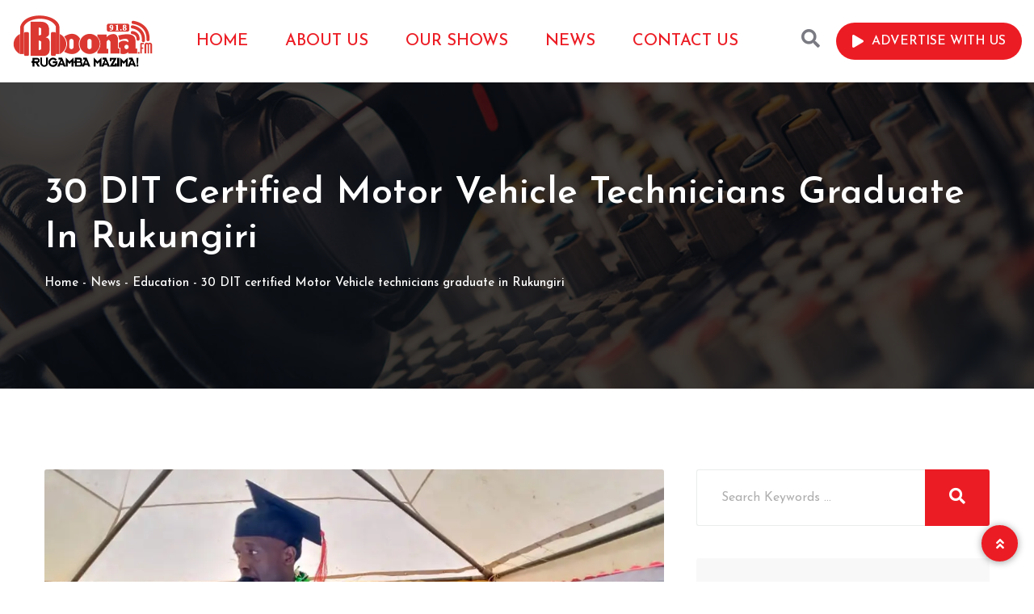

--- FILE ---
content_type: text/html; charset=UTF-8
request_url: https://boonafm.com/30-dit-certified-motor-vehicle-technicians-graduate-in-rukungiri/
body_size: 35786
content:
<!doctype html>
<html lang="en-US">

<head>
    <meta charset="UTF-8">
    <meta name="viewport" content="width=device-width, initial-scale=1.0">
    <meta http-equiv="X-UA-Compatible" content="IE=edge">
    <style>
#wpadminbar #wp-admin-bar-wccp_free_top_button .ab-icon:before {
	content: "\f160";
	color: #02CA02;
	top: 3px;
}
#wpadminbar #wp-admin-bar-wccp_free_top_button .ab-icon {
	transform: rotate(45deg);
}
</style>
<meta name='robots' content='index, follow, max-image-preview:large, max-snippet:-1, max-video-preview:-1' />
<noscript><style>#preloader{display:none;}</style></noscript><!-- Jetpack Site Verification Tags -->
<meta name="google-site-verification" content="AyWHsLtae-Gw48iOB2TYPbvsMf7pM0WNHznSUf8WkvI" />


	<!-- This site is optimized with the Yoast SEO plugin v26.8 - https://yoast.com/product/yoast-seo-wordpress/ -->
	<title>30 DIT certified Motor Vehicle technicians graduate in Rukungiri - 91.8 Boona FM</title>
	<link rel="canonical" href="https://boonafm.com/30-dit-certified-motor-vehicle-technicians-graduate-in-rukungiri/" />
	<meta property="og:locale" content="en_US" />
	<meta property="og:type" content="article" />
	<meta property="og:title" content="30 DIT certified Motor Vehicle technicians graduate in Rukungiri - 91.8 Boona FM" />
	<meta property="og:description" content="A total of 30 motor vehicle technicians who have completed an intensive skilling course courtesy of the Directorate of industrial training (DIT) were today Saturday awarded their certificates at a graduation ceremony held at Kakonkoma’s garage training center in Rukungiri Municipality where they have been undergoing training The institution that started in 2010 has nurtured..." />
	<meta property="og:url" content="https://boonafm.com/30-dit-certified-motor-vehicle-technicians-graduate-in-rukungiri/" />
	<meta property="og:site_name" content="91.8 Boona FM" />
	<meta property="article:publisher" content="https://www.facebook.com/BoonaFm91.8/" />
	<meta property="article:published_time" content="2022-11-05T20:29:55+00:00" />
	<meta property="article:modified_time" content="2022-11-05T20:29:58+00:00" />
	<meta property="og:image" content="https://boonafm.com/wp-content/uploads/2022/11/WhatsApp-Image-2022-11-05-at-5.07.06-PM.jpeg" />
	<meta property="og:image:width" content="1000" />
	<meta property="og:image:height" content="750" />
	<meta property="og:image:type" content="image/jpeg" />
	<meta name="author" content="Bob Rumanzi" />
	<meta name="twitter:card" content="summary_large_image" />
	<meta name="twitter:creator" content="@8Boona" />
	<meta name="twitter:site" content="@8Boona" />
	<meta name="twitter:label1" content="Written by" />
	<meta name="twitter:data1" content="Bob Rumanzi" />
	<meta name="twitter:label2" content="Est. reading time" />
	<meta name="twitter:data2" content="1 minute" />
	<script data-jetpack-boost="ignore" type="application/ld+json" class="yoast-schema-graph">{"@context":"https://schema.org","@graph":[{"@type":"Article","@id":"https://boonafm.com/30-dit-certified-motor-vehicle-technicians-graduate-in-rukungiri/#article","isPartOf":{"@id":"https://boonafm.com/30-dit-certified-motor-vehicle-technicians-graduate-in-rukungiri/"},"author":{"name":"Bob Rumanzi","@id":"https://boonafm.com/#/schema/person/86fe2c602b68d88fb67ceb9daced5f64"},"headline":"30 DIT certified Motor Vehicle technicians graduate in Rukungiri","datePublished":"2022-11-05T20:29:55+00:00","dateModified":"2022-11-05T20:29:58+00:00","mainEntityOfPage":{"@id":"https://boonafm.com/30-dit-certified-motor-vehicle-technicians-graduate-in-rukungiri/"},"wordCount":177,"commentCount":0,"publisher":{"@id":"https://boonafm.com/#organization"},"image":{"@id":"https://boonafm.com/30-dit-certified-motor-vehicle-technicians-graduate-in-rukungiri/#primaryimage"},"thumbnailUrl":"https://i0.wp.com/boonafm.com/wp-content/uploads/2022/11/WhatsApp-Image-2022-11-05-at-5.07.06-PM.jpeg?fit=1000%2C750&ssl=1","articleSection":["Education"],"inLanguage":"en-US","potentialAction":[{"@type":"CommentAction","name":"Comment","target":["https://boonafm.com/30-dit-certified-motor-vehicle-technicians-graduate-in-rukungiri/#respond"]}]},{"@type":"WebPage","@id":"https://boonafm.com/30-dit-certified-motor-vehicle-technicians-graduate-in-rukungiri/","url":"https://boonafm.com/30-dit-certified-motor-vehicle-technicians-graduate-in-rukungiri/","name":"30 DIT certified Motor Vehicle technicians graduate in Rukungiri - 91.8 Boona FM","isPartOf":{"@id":"https://boonafm.com/#website"},"primaryImageOfPage":{"@id":"https://boonafm.com/30-dit-certified-motor-vehicle-technicians-graduate-in-rukungiri/#primaryimage"},"image":{"@id":"https://boonafm.com/30-dit-certified-motor-vehicle-technicians-graduate-in-rukungiri/#primaryimage"},"thumbnailUrl":"https://i0.wp.com/boonafm.com/wp-content/uploads/2022/11/WhatsApp-Image-2022-11-05-at-5.07.06-PM.jpeg?fit=1000%2C750&ssl=1","datePublished":"2022-11-05T20:29:55+00:00","dateModified":"2022-11-05T20:29:58+00:00","breadcrumb":{"@id":"https://boonafm.com/30-dit-certified-motor-vehicle-technicians-graduate-in-rukungiri/#breadcrumb"},"inLanguage":"en-US","potentialAction":[{"@type":"ReadAction","target":["https://boonafm.com/30-dit-certified-motor-vehicle-technicians-graduate-in-rukungiri/"]}]},{"@type":"ImageObject","inLanguage":"en-US","@id":"https://boonafm.com/30-dit-certified-motor-vehicle-technicians-graduate-in-rukungiri/#primaryimage","url":"https://i0.wp.com/boonafm.com/wp-content/uploads/2022/11/WhatsApp-Image-2022-11-05-at-5.07.06-PM.jpeg?fit=1000%2C750&ssl=1","contentUrl":"https://i0.wp.com/boonafm.com/wp-content/uploads/2022/11/WhatsApp-Image-2022-11-05-at-5.07.06-PM.jpeg?fit=1000%2C750&ssl=1","width":1000,"height":750},{"@type":"BreadcrumbList","@id":"https://boonafm.com/30-dit-certified-motor-vehicle-technicians-graduate-in-rukungiri/#breadcrumb","itemListElement":[{"@type":"ListItem","position":1,"name":"Home","item":"https://boonafm.com/"},{"@type":"ListItem","position":2,"name":"News","item":"https://boonafm.com/blog/"},{"@type":"ListItem","position":3,"name":"30 DIT certified Motor Vehicle technicians graduate in Rukungiri"}]},{"@type":"WebSite","@id":"https://boonafm.com/#website","url":"https://boonafm.com/","name":"91.8 Boona FM","description":"Rugamba Mazima","publisher":{"@id":"https://boonafm.com/#organization"},"potentialAction":[{"@type":"SearchAction","target":{"@type":"EntryPoint","urlTemplate":"https://boonafm.com/?s={search_term_string}"},"query-input":{"@type":"PropertyValueSpecification","valueRequired":true,"valueName":"search_term_string"}}],"inLanguage":"en-US"},{"@type":"Organization","@id":"https://boonafm.com/#organization","name":"Boona FM","url":"https://boonafm.com/","logo":{"@type":"ImageObject","inLanguage":"en-US","@id":"https://boonafm.com/#/schema/logo/image/","url":"https://i0.wp.com/boonafm.com/wp-content/uploads/2022/05/cropped-Boona-Logo-Elements-03.png?fit=245%2C90&ssl=1","contentUrl":"https://i0.wp.com/boonafm.com/wp-content/uploads/2022/05/cropped-Boona-Logo-Elements-03.png?fit=245%2C90&ssl=1","width":245,"height":90,"caption":"Boona FM"},"image":{"@id":"https://boonafm.com/#/schema/logo/image/"},"sameAs":["https://www.facebook.com/BoonaFm91.8/","https://x.com/8Boona"]},{"@type":"Person","@id":"https://boonafm.com/#/schema/person/86fe2c602b68d88fb67ceb9daced5f64","name":"Bob Rumanzi","image":{"@type":"ImageObject","inLanguage":"en-US","@id":"https://boonafm.com/#/schema/person/image/","url":"https://secure.gravatar.com/avatar/9fd74a5c707c18bbc33e53c1c9aa36bfd0c7b50c80eda6888824940de62f4bfd?s=96&d=mm&r=g","contentUrl":"https://secure.gravatar.com/avatar/9fd74a5c707c18bbc33e53c1c9aa36bfd0c7b50c80eda6888824940de62f4bfd?s=96&d=mm&r=g","caption":"Bob Rumanzi"},"sameAs":["http://www.boonafm.com"],"url":"https://boonafm.com/author/bob-rumanzi/"}]}</script>
	<!-- / Yoast SEO plugin. -->


<link rel='dns-prefetch' href='//stats.wp.com' />
<link rel='dns-prefetch' href='//secure.gravatar.com' />
<link rel='dns-prefetch' href='//fonts.googleapis.com' />
<link rel='dns-prefetch' href='//widgets.wp.com' />
<link rel='dns-prefetch' href='//s0.wp.com' />
<link rel='dns-prefetch' href='//0.gravatar.com' />
<link rel='dns-prefetch' href='//1.gravatar.com' />
<link rel='dns-prefetch' href='//2.gravatar.com' />
<link rel='dns-prefetch' href='//jetpack.wordpress.com' />
<link rel='dns-prefetch' href='//public-api.wordpress.com' />
<link rel='preconnect' href='//i0.wp.com' />
<link rel='preconnect' href='//c0.wp.com' />
<link rel="alternate" type="application/rss+xml" title="91.8 Boona FM &raquo; Feed" href="https://boonafm.com/feed/" />
<link rel="alternate" type="application/rss+xml" title="91.8 Boona FM &raquo; Comments Feed" href="https://boonafm.com/comments/feed/" />
<link rel="alternate" type="application/rss+xml" title="91.8 Boona FM &raquo; 30 DIT certified Motor Vehicle technicians graduate in Rukungiri Comments Feed" href="https://boonafm.com/30-dit-certified-motor-vehicle-technicians-graduate-in-rukungiri/feed/" />
<link rel="alternate" title="oEmbed (JSON)" type="application/json+oembed" href="https://boonafm.com/wp-json/oembed/1.0/embed?url=https%3A%2F%2Fboonafm.com%2F30-dit-certified-motor-vehicle-technicians-graduate-in-rukungiri%2F" />
<link rel="alternate" title="oEmbed (XML)" type="text/xml+oembed" href="https://boonafm.com/wp-json/oembed/1.0/embed?url=https%3A%2F%2Fboonafm.com%2F30-dit-certified-motor-vehicle-technicians-graduate-in-rukungiri%2F&#038;format=xml" />
<style id='wp-img-auto-sizes-contain-inline-css' >
img:is([sizes=auto i],[sizes^="auto," i]){contain-intrinsic-size:3000px 1500px}
/*# sourceURL=wp-img-auto-sizes-contain-inline-css */
</style>

<link rel='stylesheet' id='jetpack_related-posts-css' href='https://c0.wp.com/p/jetpack/15.4/modules/related-posts/related-posts.css'  media='all' />
<link rel='stylesheet' id='dashicons-css' href='https://c0.wp.com/c/6.9/wp-includes/css/dashicons.min.css'  media='all' />
<link rel='stylesheet' id='post-views-counter-frontend-css' href='https://boonafm.com/wp-content/plugins/post-views-counter/css/frontend.min.css?ver=1.5.6'  media='all' />
<link rel='stylesheet' id='fluentform-elementor-widget-css' href='https://boonafm.com/wp-content/plugins/fluentform/assets/css/fluent-forms-elementor-widget.css?ver=6.1.14'  media='all' />
<style id='wp-emoji-styles-inline-css' >

	img.wp-smiley, img.emoji {
		display: inline !important;
		border: none !important;
		box-shadow: none !important;
		height: 1em !important;
		width: 1em !important;
		margin: 0 0.07em !important;
		vertical-align: -0.1em !important;
		background: none !important;
		padding: 0 !important;
	}
/*# sourceURL=wp-emoji-styles-inline-css */
</style>
<link rel='stylesheet' id='wp-block-library-css' href='https://c0.wp.com/c/6.9/wp-includes/css/dist/block-library/style.min.css'  media='all' />
<style id='wp-block-library-theme-inline-css' >
.wp-block-audio :where(figcaption){color:#555;font-size:13px;text-align:center}.is-dark-theme .wp-block-audio :where(figcaption){color:#ffffffa6}.wp-block-audio{margin:0 0 1em}.wp-block-code{border:1px solid #ccc;border-radius:4px;font-family:Menlo,Consolas,monaco,monospace;padding:.8em 1em}.wp-block-embed :where(figcaption){color:#555;font-size:13px;text-align:center}.is-dark-theme .wp-block-embed :where(figcaption){color:#ffffffa6}.wp-block-embed{margin:0 0 1em}.blocks-gallery-caption{color:#555;font-size:13px;text-align:center}.is-dark-theme .blocks-gallery-caption{color:#ffffffa6}:root :where(.wp-block-image figcaption){color:#555;font-size:13px;text-align:center}.is-dark-theme :root :where(.wp-block-image figcaption){color:#ffffffa6}.wp-block-image{margin:0 0 1em}.wp-block-pullquote{border-bottom:4px solid;border-top:4px solid;color:currentColor;margin-bottom:1.75em}.wp-block-pullquote :where(cite),.wp-block-pullquote :where(footer),.wp-block-pullquote__citation{color:currentColor;font-size:.8125em;font-style:normal;text-transform:uppercase}.wp-block-quote{border-left:.25em solid;margin:0 0 1.75em;padding-left:1em}.wp-block-quote cite,.wp-block-quote footer{color:currentColor;font-size:.8125em;font-style:normal;position:relative}.wp-block-quote:where(.has-text-align-right){border-left:none;border-right:.25em solid;padding-left:0;padding-right:1em}.wp-block-quote:where(.has-text-align-center){border:none;padding-left:0}.wp-block-quote.is-large,.wp-block-quote.is-style-large,.wp-block-quote:where(.is-style-plain){border:none}.wp-block-search .wp-block-search__label{font-weight:700}.wp-block-search__button{border:1px solid #ccc;padding:.375em .625em}:where(.wp-block-group.has-background){padding:1.25em 2.375em}.wp-block-separator.has-css-opacity{opacity:.4}.wp-block-separator{border:none;border-bottom:2px solid;margin-left:auto;margin-right:auto}.wp-block-separator.has-alpha-channel-opacity{opacity:1}.wp-block-separator:not(.is-style-wide):not(.is-style-dots){width:100px}.wp-block-separator.has-background:not(.is-style-dots){border-bottom:none;height:1px}.wp-block-separator.has-background:not(.is-style-wide):not(.is-style-dots){height:2px}.wp-block-table{margin:0 0 1em}.wp-block-table td,.wp-block-table th{word-break:normal}.wp-block-table :where(figcaption){color:#555;font-size:13px;text-align:center}.is-dark-theme .wp-block-table :where(figcaption){color:#ffffffa6}.wp-block-video :where(figcaption){color:#555;font-size:13px;text-align:center}.is-dark-theme .wp-block-video :where(figcaption){color:#ffffffa6}.wp-block-video{margin:0 0 1em}:root :where(.wp-block-template-part.has-background){margin-bottom:0;margin-top:0;padding:1.25em 2.375em}
/*# sourceURL=/wp-includes/css/dist/block-library/theme.min.css */
</style>
<style id='classic-theme-styles-inline-css' >
/*! This file is auto-generated */
.wp-block-button__link{color:#fff;background-color:#32373c;border-radius:9999px;box-shadow:none;text-decoration:none;padding:calc(.667em + 2px) calc(1.333em + 2px);font-size:1.125em}.wp-block-file__button{background:#32373c;color:#fff;text-decoration:none}
/*# sourceURL=/wp-includes/css/classic-themes.min.css */
</style>
<link rel='stylesheet' id='mediaelement-css' href='https://c0.wp.com/c/6.9/wp-includes/js/mediaelement/mediaelementplayer-legacy.min.css'  media='all' />
<link rel='stylesheet' id='wp-mediaelement-css' href='https://c0.wp.com/c/6.9/wp-includes/js/mediaelement/wp-mediaelement.min.css'  media='all' />
<style id='jetpack-sharing-buttons-style-inline-css' >
.jetpack-sharing-buttons__services-list{display:flex;flex-direction:row;flex-wrap:wrap;gap:0;list-style-type:none;margin:5px;padding:0}.jetpack-sharing-buttons__services-list.has-small-icon-size{font-size:12px}.jetpack-sharing-buttons__services-list.has-normal-icon-size{font-size:16px}.jetpack-sharing-buttons__services-list.has-large-icon-size{font-size:24px}.jetpack-sharing-buttons__services-list.has-huge-icon-size{font-size:36px}@media print{.jetpack-sharing-buttons__services-list{display:none!important}}.editor-styles-wrapper .wp-block-jetpack-sharing-buttons{gap:0;padding-inline-start:0}ul.jetpack-sharing-buttons__services-list.has-background{padding:1.25em 2.375em}
/*# sourceURL=https://boonafm.com/wp-content/plugins/jetpack/_inc/blocks/sharing-buttons/view.css */
</style>
<style id='global-styles-inline-css' >
:root{--wp--preset--aspect-ratio--square: 1;--wp--preset--aspect-ratio--4-3: 4/3;--wp--preset--aspect-ratio--3-4: 3/4;--wp--preset--aspect-ratio--3-2: 3/2;--wp--preset--aspect-ratio--2-3: 2/3;--wp--preset--aspect-ratio--16-9: 16/9;--wp--preset--aspect-ratio--9-16: 9/16;--wp--preset--color--black: #000000;--wp--preset--color--cyan-bluish-gray: #abb8c3;--wp--preset--color--white: #ffffff;--wp--preset--color--pale-pink: #f78da7;--wp--preset--color--vivid-red: #cf2e2e;--wp--preset--color--luminous-vivid-orange: #ff6900;--wp--preset--color--luminous-vivid-amber: #fcb900;--wp--preset--color--light-green-cyan: #7bdcb5;--wp--preset--color--vivid-green-cyan: #00d084;--wp--preset--color--pale-cyan-blue: #8ed1fc;--wp--preset--color--vivid-cyan-blue: #0693e3;--wp--preset--color--vivid-purple: #9b51e0;--wp--preset--color--fmwave-primary: #ec1c24;--wp--preset--color--fmwave-secondary: #bd2127;--wp--preset--color--fmwave-light: #ffffff;--wp--preset--color--fmwave-black: #000000;--wp--preset--color--fmwave-dark: #c0c0c0;--wp--preset--gradient--vivid-cyan-blue-to-vivid-purple: linear-gradient(135deg,rgb(6,147,227) 0%,rgb(155,81,224) 100%);--wp--preset--gradient--light-green-cyan-to-vivid-green-cyan: linear-gradient(135deg,rgb(122,220,180) 0%,rgb(0,208,130) 100%);--wp--preset--gradient--luminous-vivid-amber-to-luminous-vivid-orange: linear-gradient(135deg,rgb(252,185,0) 0%,rgb(255,105,0) 100%);--wp--preset--gradient--luminous-vivid-orange-to-vivid-red: linear-gradient(135deg,rgb(255,105,0) 0%,rgb(207,46,46) 100%);--wp--preset--gradient--very-light-gray-to-cyan-bluish-gray: linear-gradient(135deg,rgb(238,238,238) 0%,rgb(169,184,195) 100%);--wp--preset--gradient--cool-to-warm-spectrum: linear-gradient(135deg,rgb(74,234,220) 0%,rgb(151,120,209) 20%,rgb(207,42,186) 40%,rgb(238,44,130) 60%,rgb(251,105,98) 80%,rgb(254,248,76) 100%);--wp--preset--gradient--blush-light-purple: linear-gradient(135deg,rgb(255,206,236) 0%,rgb(152,150,240) 100%);--wp--preset--gradient--blush-bordeaux: linear-gradient(135deg,rgb(254,205,165) 0%,rgb(254,45,45) 50%,rgb(107,0,62) 100%);--wp--preset--gradient--luminous-dusk: linear-gradient(135deg,rgb(255,203,112) 0%,rgb(199,81,192) 50%,rgb(65,88,208) 100%);--wp--preset--gradient--pale-ocean: linear-gradient(135deg,rgb(255,245,203) 0%,rgb(182,227,212) 50%,rgb(51,167,181) 100%);--wp--preset--gradient--electric-grass: linear-gradient(135deg,rgb(202,248,128) 0%,rgb(113,206,126) 100%);--wp--preset--gradient--midnight: linear-gradient(135deg,rgb(2,3,129) 0%,rgb(40,116,252) 100%);--wp--preset--font-size--small: 12px;--wp--preset--font-size--medium: 20px;--wp--preset--font-size--large: 36px;--wp--preset--font-size--x-large: 42px;--wp--preset--font-size--normal: 16px;--wp--preset--font-size--huge: 60px;--wp--preset--spacing--20: 0.44rem;--wp--preset--spacing--30: 0.67rem;--wp--preset--spacing--40: 1rem;--wp--preset--spacing--50: 1.5rem;--wp--preset--spacing--60: 2.25rem;--wp--preset--spacing--70: 3.38rem;--wp--preset--spacing--80: 5.06rem;--wp--preset--shadow--natural: 6px 6px 9px rgba(0, 0, 0, 0.2);--wp--preset--shadow--deep: 12px 12px 50px rgba(0, 0, 0, 0.4);--wp--preset--shadow--sharp: 6px 6px 0px rgba(0, 0, 0, 0.2);--wp--preset--shadow--outlined: 6px 6px 0px -3px rgb(255, 255, 255), 6px 6px rgb(0, 0, 0);--wp--preset--shadow--crisp: 6px 6px 0px rgb(0, 0, 0);}:where(.is-layout-flex){gap: 0.5em;}:where(.is-layout-grid){gap: 0.5em;}body .is-layout-flex{display: flex;}.is-layout-flex{flex-wrap: wrap;align-items: center;}.is-layout-flex > :is(*, div){margin: 0;}body .is-layout-grid{display: grid;}.is-layout-grid > :is(*, div){margin: 0;}:where(.wp-block-columns.is-layout-flex){gap: 2em;}:where(.wp-block-columns.is-layout-grid){gap: 2em;}:where(.wp-block-post-template.is-layout-flex){gap: 1.25em;}:where(.wp-block-post-template.is-layout-grid){gap: 1.25em;}.has-black-color{color: var(--wp--preset--color--black) !important;}.has-cyan-bluish-gray-color{color: var(--wp--preset--color--cyan-bluish-gray) !important;}.has-white-color{color: var(--wp--preset--color--white) !important;}.has-pale-pink-color{color: var(--wp--preset--color--pale-pink) !important;}.has-vivid-red-color{color: var(--wp--preset--color--vivid-red) !important;}.has-luminous-vivid-orange-color{color: var(--wp--preset--color--luminous-vivid-orange) !important;}.has-luminous-vivid-amber-color{color: var(--wp--preset--color--luminous-vivid-amber) !important;}.has-light-green-cyan-color{color: var(--wp--preset--color--light-green-cyan) !important;}.has-vivid-green-cyan-color{color: var(--wp--preset--color--vivid-green-cyan) !important;}.has-pale-cyan-blue-color{color: var(--wp--preset--color--pale-cyan-blue) !important;}.has-vivid-cyan-blue-color{color: var(--wp--preset--color--vivid-cyan-blue) !important;}.has-vivid-purple-color{color: var(--wp--preset--color--vivid-purple) !important;}.has-black-background-color{background-color: var(--wp--preset--color--black) !important;}.has-cyan-bluish-gray-background-color{background-color: var(--wp--preset--color--cyan-bluish-gray) !important;}.has-white-background-color{background-color: var(--wp--preset--color--white) !important;}.has-pale-pink-background-color{background-color: var(--wp--preset--color--pale-pink) !important;}.has-vivid-red-background-color{background-color: var(--wp--preset--color--vivid-red) !important;}.has-luminous-vivid-orange-background-color{background-color: var(--wp--preset--color--luminous-vivid-orange) !important;}.has-luminous-vivid-amber-background-color{background-color: var(--wp--preset--color--luminous-vivid-amber) !important;}.has-light-green-cyan-background-color{background-color: var(--wp--preset--color--light-green-cyan) !important;}.has-vivid-green-cyan-background-color{background-color: var(--wp--preset--color--vivid-green-cyan) !important;}.has-pale-cyan-blue-background-color{background-color: var(--wp--preset--color--pale-cyan-blue) !important;}.has-vivid-cyan-blue-background-color{background-color: var(--wp--preset--color--vivid-cyan-blue) !important;}.has-vivid-purple-background-color{background-color: var(--wp--preset--color--vivid-purple) !important;}.has-black-border-color{border-color: var(--wp--preset--color--black) !important;}.has-cyan-bluish-gray-border-color{border-color: var(--wp--preset--color--cyan-bluish-gray) !important;}.has-white-border-color{border-color: var(--wp--preset--color--white) !important;}.has-pale-pink-border-color{border-color: var(--wp--preset--color--pale-pink) !important;}.has-vivid-red-border-color{border-color: var(--wp--preset--color--vivid-red) !important;}.has-luminous-vivid-orange-border-color{border-color: var(--wp--preset--color--luminous-vivid-orange) !important;}.has-luminous-vivid-amber-border-color{border-color: var(--wp--preset--color--luminous-vivid-amber) !important;}.has-light-green-cyan-border-color{border-color: var(--wp--preset--color--light-green-cyan) !important;}.has-vivid-green-cyan-border-color{border-color: var(--wp--preset--color--vivid-green-cyan) !important;}.has-pale-cyan-blue-border-color{border-color: var(--wp--preset--color--pale-cyan-blue) !important;}.has-vivid-cyan-blue-border-color{border-color: var(--wp--preset--color--vivid-cyan-blue) !important;}.has-vivid-purple-border-color{border-color: var(--wp--preset--color--vivid-purple) !important;}.has-vivid-cyan-blue-to-vivid-purple-gradient-background{background: var(--wp--preset--gradient--vivid-cyan-blue-to-vivid-purple) !important;}.has-light-green-cyan-to-vivid-green-cyan-gradient-background{background: var(--wp--preset--gradient--light-green-cyan-to-vivid-green-cyan) !important;}.has-luminous-vivid-amber-to-luminous-vivid-orange-gradient-background{background: var(--wp--preset--gradient--luminous-vivid-amber-to-luminous-vivid-orange) !important;}.has-luminous-vivid-orange-to-vivid-red-gradient-background{background: var(--wp--preset--gradient--luminous-vivid-orange-to-vivid-red) !important;}.has-very-light-gray-to-cyan-bluish-gray-gradient-background{background: var(--wp--preset--gradient--very-light-gray-to-cyan-bluish-gray) !important;}.has-cool-to-warm-spectrum-gradient-background{background: var(--wp--preset--gradient--cool-to-warm-spectrum) !important;}.has-blush-light-purple-gradient-background{background: var(--wp--preset--gradient--blush-light-purple) !important;}.has-blush-bordeaux-gradient-background{background: var(--wp--preset--gradient--blush-bordeaux) !important;}.has-luminous-dusk-gradient-background{background: var(--wp--preset--gradient--luminous-dusk) !important;}.has-pale-ocean-gradient-background{background: var(--wp--preset--gradient--pale-ocean) !important;}.has-electric-grass-gradient-background{background: var(--wp--preset--gradient--electric-grass) !important;}.has-midnight-gradient-background{background: var(--wp--preset--gradient--midnight) !important;}.has-small-font-size{font-size: var(--wp--preset--font-size--small) !important;}.has-medium-font-size{font-size: var(--wp--preset--font-size--medium) !important;}.has-large-font-size{font-size: var(--wp--preset--font-size--large) !important;}.has-x-large-font-size{font-size: var(--wp--preset--font-size--x-large) !important;}
:where(.wp-block-post-template.is-layout-flex){gap: 1.25em;}:where(.wp-block-post-template.is-layout-grid){gap: 1.25em;}
:where(.wp-block-term-template.is-layout-flex){gap: 1.25em;}:where(.wp-block-term-template.is-layout-grid){gap: 1.25em;}
:where(.wp-block-columns.is-layout-flex){gap: 2em;}:where(.wp-block-columns.is-layout-grid){gap: 2em;}
:root :where(.wp-block-pullquote){font-size: 1.5em;line-height: 1.6;}
/*# sourceURL=global-styles-inline-css */
</style>
<link rel='stylesheet' id='woocommerce-layout-css' href='https://c0.wp.com/p/woocommerce/10.4.3/assets/css/woocommerce-layout.css'  media='all' />
<style id='woocommerce-layout-inline-css' >

	.infinite-scroll .woocommerce-pagination {
		display: none;
	}
/*# sourceURL=woocommerce-layout-inline-css */
</style>
<link rel='stylesheet' id='woocommerce-smallscreen-css' href='https://c0.wp.com/p/woocommerce/10.4.3/assets/css/woocommerce-smallscreen.css'  media='only screen and (max-width: 768px)' />
<link rel='stylesheet' id='woocommerce-general-css' href='https://c0.wp.com/p/woocommerce/10.4.3/assets/css/woocommerce.css'  media='all' />
<style id='woocommerce-inline-inline-css' >
.woocommerce form .form-row .required { visibility: visible; }
/*# sourceURL=woocommerce-inline-inline-css */
</style>
<link rel='stylesheet' id='jetpack_likes-css' href='https://c0.wp.com/p/jetpack/15.4/modules/likes/style.css'  media='all' />
<link rel='stylesheet' id='fmwave-gfonts-css' href='//fonts.googleapis.com/css?family=Josefin+Sans%3A400%2C500%2C600%2C700%7CJosefin+Sans%3Anormal%7CJosefin+Sans%3Anormal%7CJosefin+Sans%3Anormal%7CJosefin+Sans%3Anormal%7CJosefin+Sans%3Anormal%7CJosefin+Sans%3Anormal%2C400%2C500%2C600%2C700%7CJosefin+Sans%3A600%2C400%2C500%2C600%2C700&#038;ver=2.6'  media='all' />
<link rel='stylesheet' id='bootstrap-css' href='https://boonafm.com/wp-content/themes/fmwave/assets/css/bootstrap.min.css?ver=2.6'  media='all' />
<link rel='stylesheet' id='font-awesome-css' href='https://boonafm.com/wp-content/themes/fmwave/assets/css/all.min.css?ver=2.6'  media='all' />
<link rel='stylesheet' id='slick-css' href='https://boonafm.com/wp-content/themes/fmwave/assets/css/slick.css?ver=2.6'  media='all' />
<link rel='stylesheet' id='magnific-popup-css' href='https://boonafm.com/wp-content/themes/fmwave/assets/css/magnific-popup.css?ver=2.6'  media='all' />
<link rel='stylesheet' id='animate-css' href='https://boonafm.com/wp-content/themes/fmwave/assets/css/animate.min.css?ver=2.6'  media='all' />
<link rel='stylesheet' id='flaticon-css' href='https://boonafm.com/wp-content/themes/fmwave/assets/fonts/flaticon.css?ver=2.6'  media='all' />
<link rel='stylesheet' id='fmwave-style-css' href='https://boonafm.com/wp-content/themes/fmwave/assets/css/style.css?ver=2.6'  media='all' />
<style id='fmwave-dynamic-inline-css' >
.single .inner-page-banner { background-image: url(https://boonafm.com/wp-content/themes/fmwave/assets/img/banner.jpg)}.single .inner-page-banner:after { background-color: #000000}.single .inner-page-banner:after { opacity: 0.75}.content-area {padding-top:100px;}  @media all and (max-width: 1199px) {.content-area {padding-top:100px;}}  @media all and (max-width: 991px) {.content-area {padding-top:100px;}}  @media all and (max-width: 767px) {.content-area {padding-top:80px;}}.content-area {padding-bottom:100px;}  @media all and (max-width: 1199px) {.content-area {padding-bottom:100px;}}  @media all and (max-width: 991px) {.content-area {padding-bottom:100px;}}  @media all and (max-width: 991px) {.content-area {padding-bottom:80px;}}.inner-page-banner {padding-top:110px;}.inner-page-banner {padding-bottom:100px;}.custom-cursor .circle-cursor--outer { border-color: #db3831}.custom-cursor .circle-cursor--inner { background-color: #db3831}body { font-family: 'Josefin Sans', sans-serif; font-size: 16px; line-height: 30px; font-weight : 500; font-style: normal; } .footer-modern .footer-menu, nav.template-main-menu > ul, .fixed-side-menu .menu-list, .mean-container .mean-nav, .offcanvas-menu-wrap { font-family: 'Josefin Sans', sans-serif; font-size: 20px; line-height: 28px; font-weight : 600; font-style: normal; } h1,h2,h3,h4,h5,h6 { font-family: 'Josefin Sans', sans-serif; font-weight : normal; } h1 { font-family: 'Josefin Sans', sans-serif; font-weight : normal; } h1 { font-size: 36px; line-height: 40px; font-style: normal; } h2 { font-family: 'Josefin Sans', sans-serif; font-weight : normal; } h2 { font-size: 30px; line-height: 36px; font-style: normal; } h3 { font-family: 'Josefin Sans', sans-serif; font-weight : normal; } h3 { font-size: 24px; line-height: 32px; font-style: normal; } h4 { font-family: 'Josefin Sans', sans-serif; font-weight : normal; } h4 { font-size: 22px; line-height: 30px; font-style: normal; } h5 { font-family: 'Josefin Sans', sans-serif; font-weight : normal; } h5 { font-size: 20px; line-height: 28px; font-style: normal; } h6 { font-family: 'Josefin Sans', sans-serif; font-weight : normal; } h6 { font-size: 18px; line-height: 24px; font-style: normal; } .primary-color { color: #ec1c24; } .secondary-color { color: #bd2127; } .scrollup {   background-color: #ec1c24;   border: 2px solid #ec1c24; } .offscreen-navigation li.current-menu-item > a, .offscreen-navigation li.current-menu-parent > a { color: #ec1c24; } .mean-container .header-action-layout1 ul .search-icon a:hover { color: #ec1c24; } .header-action-layout1 ul .header-btn a, .rt-item-btn.rtin-style-1 a, .video-tab-2 .rt-item-btn a, .current-show .media .media-body .show-status, .slider-area .slider-content .slider-btn-area a.item-btn, .hero-content .item-btn, .video-grid .more-video-btn .item-btn, .hero-content-2 .item-btn, .event-list .event-content .item-btn, .banner-section .item-btn, .error-page .item-btn, .event-grid .event-box .item-btn, .single-event .buy-ticket-banner .item-btn a, .single-team-layout .item-meta-wrap .item-btn { background-color: #ec1c24; } .header-action-layout1 ul .header-btn a:after, .rt-item-btn.rtin-style-1 a:after, .slider-area .slider-content .slider-btn-area a.item-btn:after, .hero-content .item-btn:after, .hero-content-2 .item-btn:after, .banner-section .item-btn:after, .video-tab-2 .rt-item-btn a:after, .single-team-layout .item-meta-wrap .item-btn:after { background-color: #bd2127; } .video-grid .more-video-btn .item-btn:hover, .event-list .event-content .item-btn:hover, .event-grid .event-box .item-btn:hover { color: #ec1c24; } .header-search .header-search-form .search-btn:hover, .header-search .stylish-input-group .btn:hover, .header-search .custom-search-input .btn:hover {  color: #ec1c24; } .chart-box-content .chart-list > ol > li.icon-play {  background-color: #ec1c24 !important; } .slider-area .nivo-directionNav a:hover { color: #ec1c24; } .slider-layout1 .show-details { background-color: #ec1c24; } .rt-audio-player-wrap {   background-color: #ec1c24; } .singnal-symbol .item-circle {   border-color: #ec1c24; } .modern-heading:after {   background-color: #ec1c24; } .upcoming-show .show-box .item-content .item-title a:hover, .upcoming-dynamic .show-box .item-content .item-title a:hover, .video-story .video-box-light .item-content .video-icon .play-btn, .video-story .video-box .item-img .video-icon .play-btn, .video-story .video-box .item-content .item-title a:hover, .video-story .video-box .item-content .entry-meta li i, .show-schedule .show-box .item-content .item-title a:hover, .show-schedule .show-box .item-content .item-subtitle, .popular-chart-box .single-music .music-duration i, .shows-list .show-list li:hover .notify-show a, .our-program li:hover .notify-show a, .shows-list .show-box .item-heading .view-all-btn:hover, .our-program .item-heading .view-all-btn:hover, .video-grid .video-box .video-icon .play-btn, .shows-list .show-list li .media .media-body .item-title a:hover, .our-program li .media .media-body .item-title a:hover, .show-schedule-tab .nav-tabs .nav-link.active, .show-schedule-tab-2 .nav-tabs .nav-link.active, .show-schedule-tab .tab-content .show-box .media .media-body .item-title a:hover, .show-schedule-tab .tab-content .show-box:hover .media .media-body .item-title a:hover, .show-schedule-tab .tab-content .show-box .media .media-body .item-subtitle, .video-tab .tab-content .tab-pane .item-content .video-icon .play-btn, .video-tab .nav-tabs .nav-item .item-content .video-icon .play-btn, .video-tab .tab-content .tab-pane .item-content .item-title a:hover, .video-tab .tab-content .tab-pane .item-content .entry-meta li i, .video-tab-2 .tab-content .tab-pane .item-content .video-icon .play-btn, .video-tab-2 .nav-tabs .nav-item .item-content .video-icon .play-btn, .video-tab-2 .tab-content .tab-pane .item-content .item-title a:hover, .event-list .event-content .item-title a:hover, .track-list-3 .song-info .mejs-container .mejs-button:hover, .track-list-3 .song-info .mejs-container .mejs-pause:before, .track-list-5 .song-info .mejs-container .mejs-button, .track-list-5 ol li .song-name a:hover, .show-schedule-tab-2 .tab-content .show-box .show-time .time-icon, .show-schedule-tab-2 .tab-content .show-box .show-share .share .share-icon, .show-schedule-tab-2 .tab-content .show-box .show-share .share-icon a:hover, .show-schedule-tab-2 .tab-content .show-box .media .media-body .item-title a:hover {   color: #ec1c24; } .upcoming-show .show-box .item-date, .upcoming-dynamic .show-box .item-content .item-date, .upcoming-dynamic .show-box .item-content .item-title:before, .upcoming-dynamic2 .show-box .item-img .item-date .next-time, .upcoming-dynamic2 .show-box .item-content .item-title:before, .show-schedule .isotope-classes-tab .nav-item.current span, .music-channel .channel-content .item-img .top-content .video-icon .mejs-controls:hover, .popular-chart-box .single-music .mejs-container .mejs-controls:hover, .shows-list .show-list li:hover .show-time, .video-grid .video-box:hover, .show-schedule-tab .nav-tabs, .show-schedule-tab-2 .nav-tabs, .show-schedule-tab-2 .tab-content .show-box:before, .track-list-5 ol li:hover .song-info .mejs-container .mejs-controls {   background-color: #ec1c24; } .current-show .media .show-time .item-time, .current-show-2 .media .show-time .item-time, .current-show-2 .song-info .mejs-container .mejs-button, .upcoming-dynamic2 .show-box .item-content .item-title a:hover, .chart-box-content .chart-list > ol > li .hover-content .media .media-body .item-title a:hover, .music-channel-3 .video-icon .mejs-container .mejs-button, .music-channel-3 .music-box .item-content .item-album i {   color: #ec1c24; } .show-schedule .show-box .item-content .show-status, .current-show-2 .song-info .mejs-container:hover .mejs-controls, .chart-box-content .chart-list > ol > li .hover-content .mejs-controls:hover {   background-color: #ec1c24; } .show-schedule-tab .tab-content .show-box .show-share .show-status:after, .show-schedule-tab-2 .tab-content .show-box .show-share .show-status:after {   border-top: 80px solid #ec1c24; } .single-show .show-list .media .show-time {   background-color: #ec1c24; } .single-show .show-list .media:hover .show-time {   background-color: #bd2127; } .podcast-box .item-content .item-title a:hover, .event-grid .event-box .item-title a:hover, .single-event .main-img .video-icon .play-btn {   color: #ec1c24; } .team-standard .team-box .item-content .item-title a:hover, .team-modern .team-box .item-content .item-title a:hover, .team-grid .team-item .item-content .item-title a:hover, .team-standard .team-box .item-content .item-time, .team-grid .team-item .item-content .item-time, .single-team-layout .item-content .item-designation, .team-modern-2 .team-box .item-content .item-title a:hover {   color: #ec1c24; } .single-team-layout .item-content .item-meta a:hover, .team-modern-2 .team-box .item-content .item-subtitle:after {   background-color: #ec1c24; } .blog-grid-layout .blog-box .item-content .item-title a:hover, .blog-list-layout .blog-box .item-content .item-title a:hover, .blog-grid-layout .blog-box .item-content .post-meta li a, .blog-list-layout .blog-box .item-content .post-meta li a, .blog-grid-layout .blog-box .item-content .post-meta li i {   color: #ec1c24; } .content-area .rt-content .entry-meta span i, .content-area .rt-content .entry-meta span a:hover, .content-area .rt-content blockquote:before, .content-area .rt-content .item-meta .item-tag-area a, .content-area .rt-content .item-meta .item-social .share-links a:hover, .thumb-pagination .post-nav a:hover {   color: #ec1c24; } .form-group .submit-btn, .content-area .blog-author, .each-comment .media-body .comment-reply-link:hover {   background-color: #ec1c24; } .pagination ul li:hover a, .pagination ul li.active a, .pagination ul li a:hover {   background-color: #ec1c24; } .fluentform .contact-form .ff-el-is-error .ff-el-form-control, .fluentform .contact-form.ff-el-is-error .ff-el-form-control {   border-color: #ec1c24; } .fluentform .contact-form .ff-el-form-control:focus {   border-color: #ec1c24; } .fluentform .contact-form .text-danger {   color: #ec1c24 !important; } .fluentform .newsletter-form .ff-btn, .fluentform .contact-form .ff-btn {   background-color: #ec1c24; } .fluentform .newsletter-form .ff-btn:after {   background-color: #bd2127; } .widget_rss ul li a:hover, .widget_tag_cloud .tagcloud a:hover, .widget_fmwave_posts .media .media-body .news-title a:hover {   color: #ec1c24; } .widget_recent_entries ul li a:before, .widget_categories ul li a:before, .widget_archive ul li a:before, .widget_pages ul li a:before, .widget_meta ul li a:before, .widget_nav_menu ul li a:before, .widget_recent_comments ul li a:before {   background-color: #ec1c24; } .header-menu {   background-color: #ffffff; } nav.template-main-menu > ul > li > a {   color: #ec1c24; } nav.template-main-menu > ul > li > a:hover {   color: #b5154a; } .menu-layout3 .menu-box nav.template-main-menu ul:first-child li.active > a {   color: #b5154a; } nav.template-main-menu > ul > li ul.sub-menu, nav.template-main-menu > ul > li ul.children {   background-color: #ffffff; } nav.template-main-menu > ul > li ul.sub-menu li a, nav.template-main-menu > ul > li ul.children li a {   color: #444444; } nav.template-main-menu > ul > li ul.sub-menu li a:hover, nav.template-main-menu > ul > li ul.children li a:hover {   color: #ffffff;   background-color: #111111; } .footer-middle .footer-box .footer-title .widget-title, .footer-style-4 .widget_fluentform_widget .subscribe-title {   color: #ffffff; } footer .widgets, footer .wp-calendar-table, .footer-middle .footer-box p, .footer-middle .footer-address ul li, .footer-middle .footer-social ul li a {   color: #c0c0c0; } .footer-middle .footer-box ul.menu li a, .footer-middle .footer-address ul li a, .footer-middle .footer-box .item-btn {   color: #c0c0c0; } footer .widget_recent_entries ul, footer .widget_categories ul, footer .widget_archive ul, footer .widget_pages ul, footer .widget_meta ul, footer .wp-calendar-table {  color: #c0c0c0; } footer .widget_recent_entries ul li a, footer .widget_categories ul li a, footer .widget_archive ul li a, footer .widget_pages ul li a, footer .widget_meta ul li a, footer .widget_rss ul li a, footer .widget_tag_cloud .tagcloud a {  color: #c0c0c0; } footer .widget_recent_entries ul li a:hover, footer .widget_categories ul li a:hover, footer .widget_archive ul li a:hover, footer .widget_pages ul li a:hover, footer .widget_meta ul li a:hover, footer .widget_rss ul li a:hover {  color: #ec1c24; } .footer-middle .footer-social ul li a:hover, .footer-middle .footer-address ul li a:hover, .footer-middle .footer-box ul.menu li a:hover, .footer-middle .footer-box .widget_nav_menu ul.menu li a:hover {   color: #ec1c24; } .footer-bottom {   background-color: #131314; } .footer-bottom .footer-copyright, .footer-bottom .footer-copyright a {   color: #c0c0c0; } .footer-bottom .footer-copyright a:hover {   color: #ec1c24; } .footer-top .footer-social li a {   color: #ffffff; } .footer-top .footer-social li a:hover {   background-color: #ec1c24;   border-color: #ec1c24; } .footer-style-1 .main-footer, .footer-style-4 .main-footer {   background-color: #121212; } .footer-style-2 {   background-color: #121212; } .footer-style-2 .widget_nav_menu ul li a {  color: #c0c0c0; } .footer-style-2 .widget_nav_menu ul li a:hover { color: #ec1c24; } .footer-style-4:before, .footer-middle .footer-box .footer-title .widget-title:before {   background-color: #ec1c24; } .footer-style-4 .footer-middle .upcontent .footer-about p { color: #e6e1e1; } .woocommerce .rt-product-block .rtin-buttons-area a:hover, .woocommerce .rt-product-block .price-title-box .rtin-title a:hover, .woocommerce .product-details-page .post-social-sharing ul.item-social li a:hover, .woocommerce .product-details-page .rtin-right .wistlist-compare-box a:hover, .woocommerce-cart table.woocommerce-cart-form__contents .product-name a:hover {   color: #ec1c24; } .btn-addto-cart a:after, .cart-icon-area .cart-icon-num, .woocommerce div.product .woocommerce-tabs ul.tabs li a:before {   background-color: #ec1c24; } .woocommerce .product-details-page .rtin-right span.price, .woocommerce .product-details-page .rtin-right p.price, .woocommerce div.product .woocommerce-tabs ul.tabs li.active a, .woocommerce div.product .woocommerce-tabs ul.tabs li a:hover {   color: #ec1c24; } .woocommerce #respond input#submit.alt, .woocommerce #respond input#submit, .woocommerce button.button.alt, .woocommerce input.button.alt, .woocommerce button.button, .woocommerce a.button.alt, .woocommerce input.button, .woocommerce a.button {   background-color: #ec1c24; } .woocommerce #respond input#submit.alt:hover, .woocommerce #respond input#submit:hover, .woocommerce button.button.alt:hover, .woocommerce input.button.alt:hover, .woocommerce button.button:hover, .woocommerce a.button.alt:hover, .woocommerce input.button:hover, .woocommerce a.button:hover {   background-color: #bd2127; } .shop-layout-style2 .item-box .item-content .rtin-price, .shop-layout-style2 .item-box .item-content .rtin-title a:hover {   color: #ec1c24; } .shop-layout-style2 .item-box .item-img .btn-icons > a:hover {   background-color: #ec1c24; } .page-content-main blockquote:before {   color: #ec1c24; } .event-box .media, .rt-countdown-layout3 .fmwave-countdown .countdown-section:after, .gallery-box .gallery-content .gallery-content-inner:after {   background-color: #ec1c24; } .elementor-widget-container .stylish-input-group .input-group-addon button {   background-color: #ec1c24; } .no-results .widget-search-box .stylish-input-group .input-group-addon button, .search-form .widget-search-box .stylish-input-group .input-group-addon button {   background-color: #ec1c24; } .no-results .widget-search-box .stylish-input-group .input-group-addon button:hover, .search-form .widget-search-box .stylish-input-group .input-group-addon button:hover {   background-color: #bd2127; } .header-style-1 nav > ul > li.current-menu-item > a:before, .header-style-1 nav > ul > li.current-menu-ancestor > a:before, .header-style-1 nav > ul > li.current-menu-item > a:after, .header-style-1 nav > ul > li.current-menu-ancestor > a:after, .header-style-4 nav > ul > li.current-menu-item > a:before, .header-style-4 nav > ul > li.current-menu-ancestor > a:before, .header-style-4 nav > ul > li.current-menu-item > a:after, .header-style-4 nav > ul > li.current-menu-ancestor > a:after { background-color: #ec1c24; } .header-style-1 nav > ul > li.current-menu-item:hover > a:before, .header-style-1 nav > ul > li.current-menu-ancestor:hover > a:before, .header-style-1 nav > ul > li.current-menu-item:hover > a:after, .header-style-1 nav > ul > li.current-menu-ancestor:hover > a:after, .header-style-4 nav > ul > li.current-menu-item:hover > a:before, .header-style-4 nav > ul > li.current-menu-ancestor:hover > a:before, .header-style-4 nav > ul > li.current-menu-item:hover > a:after, .header-style-4 nav > ul > li.current-menu-ancestor:hover > a:after { background-color: #bd2127; } .rt-countdown-layout1 .fmwave-countdown .countdown-section .countdown-number {   background-color: #ec1c24; } .fluentform .newsletter-form .ff-btn { background-color: #ec1c24; }
/*# sourceURL=fmwave-dynamic-inline-css */
</style>
<link rel='stylesheet' id='owl-carousel-css' href='https://boonafm.com/wp-content/themes/fmwave/assets/css/owl.carousel.min.css?ver=2.6'  media='all' />
<link rel='stylesheet' id='owl-theme-default-css' href='https://boonafm.com/wp-content/themes/fmwave/assets/css/owl.theme.default.min.css?ver=2.6'  media='all' />
<link rel='stylesheet' id='fmwave-nivo-slider-css' href='https://boonafm.com/wp-content/themes/fmwave/assets/css/nivo-slider.css?ver=2.6'  media='all' />
<link rel='stylesheet' id='sharedaddy-css' href='https://c0.wp.com/p/jetpack/15.4/modules/sharedaddy/sharing.css'  media='all' />
<link rel='stylesheet' id='social-logos-css' href='https://c0.wp.com/p/jetpack/15.4/_inc/social-logos/social-logos.min.css'  media='all' />


<script data-jetpack-boost="ignore" type="text/javascript" src="https://c0.wp.com/c/6.9/wp-includes/js/jquery/jquery.min.js" id="jquery-core-js"></script>








<link rel="https://api.w.org/" href="https://boonafm.com/wp-json/" /><link rel="alternate" title="JSON" type="application/json" href="https://boonafm.com/wp-json/wp/v2/posts/8486" /><link rel="EditURI" type="application/rsd+xml" title="RSD" href="https://boonafm.com/xmlrpc.php?rsd" />
<meta name="generator" content="WordPress 6.9" />
<meta name="generator" content="WooCommerce 10.4.3" />
<link rel='shortlink' href='https://wp.me/pe2DiN-2cS' />

<link rel='preload' href='https://boonafm.com/wp-content/plugins/elementor/assets/lib/font-awesome/webfonts/fa-solid-900.woff2' as='font' type='font/woff2' crossorigin /><link rel='preload' href='https://boonafm.com/wp-content/themes/fmwave/assets/fonts/Flaticon.woff2' as='font' type='font/woff2' crossorigin /><link rel='preconnect' href='https://fonts.gstatic.com/' />            <style>
                .lazy-background:not(.elementor-motion-effects-element-type-background) {
                    background-image: none !important; /* lazyload fix for elementor */
                }
            </style>
        

<style>
.unselectable
{
-moz-user-select:none;
-webkit-user-select:none;
cursor: default;
}
html
{
-webkit-touch-callout: none;
-webkit-user-select: none;
-khtml-user-select: none;
-moz-user-select: none;
-ms-user-select: none;
user-select: none;
-webkit-tap-highlight-color: rgba(0,0,0,0);
}
</style>

	<style>img#wpstats{display:none}</style>
			<noscript><style>.woocommerce-product-gallery{ opacity: 1 !important; }</style></noscript>
	<meta name="generator" content="Elementor 3.34.2; features: additional_custom_breakpoints; settings: css_print_method-external, google_font-enabled, font_display-auto">
<style >.recentcomments a{display:inline !important;padding:0 !important;margin:0 !important;}</style>			<style>
				.e-con.e-parent:nth-of-type(n+4):not(.e-lazyloaded):not(.e-no-lazyload),
				.e-con.e-parent:nth-of-type(n+4):not(.e-lazyloaded):not(.e-no-lazyload) * {
					background-image: none !important;
				}
				@media screen and (max-height: 1024px) {
					.e-con.e-parent:nth-of-type(n+3):not(.e-lazyloaded):not(.e-no-lazyload),
					.e-con.e-parent:nth-of-type(n+3):not(.e-lazyloaded):not(.e-no-lazyload) * {
						background-image: none !important;
					}
				}
				@media screen and (max-height: 640px) {
					.e-con.e-parent:nth-of-type(n+2):not(.e-lazyloaded):not(.e-no-lazyload),
					.e-con.e-parent:nth-of-type(n+2):not(.e-lazyloaded):not(.e-no-lazyload) * {
						background-image: none !important;
					}
				}
			</style>
					<style id="fmwave-custom-header-styles" >

					.header-logo a,
			.site-description {
				position: relative;
				clip: rect(1px, 1px, 1px, 1px);
			}
				</style>
		<meta name="generator" content="Powered by Slider Revolution 6.5.25 - responsive, Mobile-Friendly Slider Plugin for WordPress with comfortable drag and drop interface." />
<link rel="icon" href="https://i0.wp.com/boonafm.com/wp-content/uploads/2023/04/cropped-Logo-Elements-pre-loader-05.png?fit=32%2C32&#038;ssl=1" sizes="32x32" />
<link rel="icon" href="https://i0.wp.com/boonafm.com/wp-content/uploads/2023/04/cropped-Logo-Elements-pre-loader-05.png?fit=192%2C192&#038;ssl=1" sizes="192x192" />
<link rel="apple-touch-icon" href="https://i0.wp.com/boonafm.com/wp-content/uploads/2023/04/cropped-Logo-Elements-pre-loader-05.png?fit=180%2C180&#038;ssl=1" />
<meta name="msapplication-TileImage" content="https://i0.wp.com/boonafm.com/wp-content/uploads/2023/04/cropped-Logo-Elements-pre-loader-05.png?fit=270%2C270&#038;ssl=1" />

		<style  id="wp-custom-css">
			.elementor-posts .elementor-post__badge {
position: absolute;
top: 0;
background: #ff0000;
color: #fff;
font-size: 12px;
padding: .6em 1.2em;
line-height: 1;
font-weight: 400;
margin: 20px;
border-radius: 999px;
}
frontend.min.css:2:7722		</style>
		<link rel="pingback" href="https://boonafm.com/xmlrpc.php"></head>

<body class="wp-singular post-template-default single single-post postid-8486 single-format-standard wp-custom-logo wp-embed-responsive wp-theme-fmwave theme-fmwave woocommerce-no-js unselectable no-lightbox loaded sticky-header has-offcanvas no-custom-cursor header-style-1 has-sidebar elementor-default elementor-kit-26">
    	
	<div id="preloader" style="background-image:url(https://i0.wp.com/boonafm.com/wp-content/uploads/2023/04/Logo-Elements-pre-loader-05.png?fit=175%2C175&#038;ssl=1);"></div>	
    <!-- Custom Cursor Start Here -->
    <div class="circle-cursor circle-cursor--outer"></div>
    <div class="circle-cursor circle-cursor--inner"></div>
	
<div class="rt-header-menu mean-container" id="meanmenu"> 
    <div class="mean-bar">
    	<a href="https://boonafm.com/"><img width="348" height="128" src="https://i0.wp.com/boonafm.com/wp-content/uploads/2022/05/Boona-Logo-Elements-03.png?fit=348%2C128&amp;ssl=1" class="logo-small" alt="" srcset="https://i0.wp.com/boonafm.com/wp-content/uploads/2022/05/Boona-Logo-Elements-03.png?w=348&amp;ssl=1 348w, https://i0.wp.com/boonafm.com/wp-content/uploads/2022/05/Boona-Logo-Elements-03.png?resize=300%2C110&amp;ssl=1 300w, https://i0.wp.com/boonafm.com/wp-content/uploads/2022/05/Boona-Logo-Elements-03.png?resize=155%2C57&amp;ssl=1 155w" /></a>
				<div class="header-action-layout1">
			<ul>
								<li class="search-icon">
					<a href="#header-search" title="Search">
						<i class="fas fa-search"></i>
					</a>
				</li>
							</ul>
		</div>
		        <span class="sidebarBtn ">
            <span class="bar"></span>
            <span class="bar"></span>
            <span class="bar"></span>
            <span class="bar"></span>
        </span>
    </div>

    <div class="rt-slide-nav">
        <div class="offscreen-navigation">
            <ul id="menu-boona-main-menu" class="menu"><li id="menu-item-5503" class="menu-item menu-item-type-post_type menu-item-object-page menu-item-home menu-item-5503"><a href="https://boonafm.com/">HOME</a></li>
<li id="menu-item-5440" class="menu-item menu-item-type-post_type menu-item-object-page menu-item-5440"><a href="https://boonafm.com/about-us/">ABOUT US</a></li>
<li id="menu-item-5778" class="menu-item menu-item-type-post_type menu-item-object-page menu-item-5778"><a href="https://boonafm.com/all-shows/">OUR SHOWS</a></li>
<li id="menu-item-5442" class="menu-item menu-item-type-post_type menu-item-object-page current_page_parent menu-item-5442"><a href="https://boonafm.com/blog/">NEWS</a></li>
<li id="menu-item-5441" class="menu-item menu-item-type-post_type menu-item-object-page menu-item-5441"><a href="https://boonafm.com/contact-us/">CONTACT US</a></li>
</ul>        </div>
    </div>

</div>
    <div id="wrapper" class="wrapper">
        <div id="masthead" class="site-header">
            <header class="header header1">
    <div id="rt-sticky-placeholder"></div>
    <div id="header-menu" class="header-menu menu-layout22">
        <div class="container-fluid">
            <div class="menu-wrap">
                <div class="site-logo">
                    <div class="header-logo dark-logo">
	<a href="https://boonafm.com/">
	   <img width="348" height="128" src="https://i0.wp.com/boonafm.com/wp-content/uploads/2022/05/Boona-Logo-Elements-03.png?fit=348%2C128&amp;ssl=1" class="attachment-full size-full" alt="" srcset="https://i0.wp.com/boonafm.com/wp-content/uploads/2022/05/Boona-Logo-Elements-03.png?w=348&amp;ssl=1 348w, https://i0.wp.com/boonafm.com/wp-content/uploads/2022/05/Boona-Logo-Elements-03.png?resize=300%2C110&amp;ssl=1 300w, https://i0.wp.com/boonafm.com/wp-content/uploads/2022/05/Boona-Logo-Elements-03.png?resize=155%2C57&amp;ssl=1 155w" />	</a>
</div>                </div>

                <div class="d-flex justify-content-end">
                    <nav id="dropdown" class="template-main-menu">
                        <ul id="menu-boona-main-menu-1" class="menu"><li class="menu-item menu-item-type-post_type menu-item-object-page menu-item-home menu-item-5503"><a href="https://boonafm.com/">HOME</a></li>
<li class="menu-item menu-item-type-post_type menu-item-object-page menu-item-5440"><a href="https://boonafm.com/about-us/">ABOUT US</a></li>
<li class="menu-item menu-item-type-post_type menu-item-object-page menu-item-5778"><a href="https://boonafm.com/all-shows/">OUR SHOWS</a></li>
<li class="menu-item menu-item-type-post_type menu-item-object-page current_page_parent menu-item-5442"><a href="https://boonafm.com/blog/">NEWS</a></li>
<li class="menu-item menu-item-type-post_type menu-item-object-page menu-item-5441"><a href="https://boonafm.com/contact-us/">CONTACT US</a></li>
</ul>                    </nav>
                </div>

                                <div class="d-flex justify-content-end">
                    <div class="header-action-layout1">
                        <ul>
							                            <li class="search-icon">
                                <a href="#header-search" title="Search">
                                    <i class="fas fa-search"></i>
                                </a>
                            </li>
														                            <li class="header-btn"><a href="https://boonafm.com/contact-us/"><i class="fas fa-play"></i>ADVERTISE WITH US</a></li>
							                        </ul>
                    </div>
                </div>
                
            </div>
        </div>
    </div>
</header>        </div> 
        				<section class="inner-page-banner bg-image">
		    <div class="container">
		        <div class="row">
		            <div class="col-12">
		                <div class="breadcrumbs-area">
		                    <h1>30 DIT certified Motor Vehicle technicians graduate in Rukungiri</h1>
		                    								<div class="breadcrumb-area"><div class="entry-breadcrumb"><span property="itemListElement" typeof="ListItem"><a property="item" typeof="WebPage" title="Go to 91.8 Boona FM." href="https://boonafm.com" class="home" ><span property="name">Home</span></a><meta property="position" content="1"></span> - <span property="itemListElement" typeof="ListItem"><a property="item" typeof="WebPage" title="Go to News." href="https://boonafm.com/blog/" class="post-root post post-post" ><span property="name">News</span></a><meta property="position" content="2"></span> - <span property="itemListElement" typeof="ListItem"><a property="item" typeof="WebPage" title="Go to the Education category archives." href="https://boonafm.com/category/education/" class="taxonomy category" ><span property="name">Education</span></a><meta property="position" content="3"></span> - <span property="itemListElement" typeof="ListItem"><span property="name" class="post post-post current-item">30 DIT certified Motor Vehicle technicians graduate in Rukungiri</span><meta property="url" content="https://boonafm.com/30-dit-certified-motor-vehicle-technicians-graduate-in-rukungiri/"><meta property="position" content="4"></span></div></div>									                </div>
		            </div>
		        </div>
		    </div>
		</section>
	
        <div id="header-search" class="header-search">
            <button type="button" class="close">×</button>
            <form action="https://boonafm.com/" class="header-search-form">
                <input type="search" value="" name="s" placeholder="Search here........">
                <button type="submit" class="search-btn">
                    <i class="fas fa-search"></i>
                </button>
            </form>
        </div> <div class="section content-area blog-detail-page">
    <div class="container">
        <div class="row gutters-40">
            <div class="col-lg-8 order-lg-1">
                <main id="main" class="site-main rt-content">
											
<article id="post-8486" class="blog-detail-content post-8486 post type-post status-publish format-standard has-post-thumbnail hentry category-education have-post-thumb">
    	
        <div class="post-img">
            <img width="1000" height="750" src="https://boonafm.com/wp-content/uploads/2022/11/WhatsApp-Image-2022-11-05-at-5.07.06-PM.jpeg" class="attachment-post-thumbnail size-post-thumbnail wp-post-image" alt="" decoding="async" srcset="https://i0.wp.com/boonafm.com/wp-content/uploads/2022/11/WhatsApp-Image-2022-11-05-at-5.07.06-PM.jpeg?w=1000&amp;ssl=1 1000w, https://i0.wp.com/boonafm.com/wp-content/uploads/2022/11/WhatsApp-Image-2022-11-05-at-5.07.06-PM.jpeg?resize=300%2C225&amp;ssl=1 300w, https://i0.wp.com/boonafm.com/wp-content/uploads/2022/11/WhatsApp-Image-2022-11-05-at-5.07.06-PM.jpeg?resize=768%2C576&amp;ssl=1 768w, https://i0.wp.com/boonafm.com/wp-content/uploads/2022/11/WhatsApp-Image-2022-11-05-at-5.07.06-PM.jpeg?resize=155%2C116&amp;ssl=1 155w" sizes="(max-width: 1000px) 100vw, 1000px" data-attachment-id="8487" data-permalink="https://boonafm.com/30-dit-certified-motor-vehicle-technicians-graduate-in-rukungiri/whatsapp-image-2022-11-05-at-5-07-06-pm/" data-orig-file="https://i0.wp.com/boonafm.com/wp-content/uploads/2022/11/WhatsApp-Image-2022-11-05-at-5.07.06-PM.jpeg?fit=1000%2C750&amp;ssl=1" data-orig-size="1000,750" data-comments-opened="1" data-image-meta="{&quot;aperture&quot;:&quot;0&quot;,&quot;credit&quot;:&quot;&quot;,&quot;camera&quot;:&quot;&quot;,&quot;caption&quot;:&quot;&quot;,&quot;created_timestamp&quot;:&quot;0&quot;,&quot;copyright&quot;:&quot;&quot;,&quot;focal_length&quot;:&quot;0&quot;,&quot;iso&quot;:&quot;0&quot;,&quot;shutter_speed&quot;:&quot;0&quot;,&quot;title&quot;:&quot;&quot;,&quot;orientation&quot;:&quot;0&quot;}" data-image-title="WhatsApp Image 2022-11-05 at 5.07.06 PM" data-image-description="" data-image-caption="" data-medium-file="https://i0.wp.com/boonafm.com/wp-content/uploads/2022/11/WhatsApp-Image-2022-11-05-at-5.07.06-PM.jpeg?fit=300%2C225&amp;ssl=1" data-large-file="https://i0.wp.com/boonafm.com/wp-content/uploads/2022/11/WhatsApp-Image-2022-11-05-at-5.07.06-PM.jpeg?fit=1000%2C750&amp;ssl=1" />        </div>
		
    <div class="entry-meta">
				<h2>30 DIT certified Motor Vehicle technicians graduate in Rukungiri</h2>
				<span><i class="fas fa-folder-open"></i><a href="https://boonafm.com/category/education/" rel="category tag">Education</a></span>		<span><i class="far fa-comments"></i> Comments : <span class="comment-number">0</span></span>			</div>
	
			<div class="entry-content rt-single-content">
<p>A total of 30 motor vehicle technicians who have completed an intensive skilling course courtesy of the Directorate of industrial training (DIT) were today Saturday awarded their certificates at a graduation ceremony held at Kakonkoma’s garage training center in Rukungiri Municipality where they have been undergoing training</p>



<p>The institution that started in 2010 has nurtured many Ugandans with some currently employed by big organizations, and government, while others are self employed.</p>



<figure data-carousel-extra='{&quot;blog_id&quot;:1,&quot;permalink&quot;:&quot;https://boonafm.com/30-dit-certified-motor-vehicle-technicians-graduate-in-rukungiri/&quot;}'  class="wp-block-gallery has-nested-images columns-default is-cropped wp-block-gallery-1 is-layout-flex wp-block-gallery-is-layout-flex">
<figure class="wp-block-image size-large"><img data-recalc-dims="1" fetchpriority="high" decoding="async" width="1000" height="750" data-attachment-id="8488" data-permalink="https://boonafm.com/30-dit-certified-motor-vehicle-technicians-graduate-in-rukungiri/whatsapp-image-2022-11-05-at-5-07-01-pm/" data-orig-file="https://i0.wp.com/boonafm.com/wp-content/uploads/2022/11/WhatsApp-Image-2022-11-05-at-5.07.01-PM.jpeg?fit=1000%2C750&amp;ssl=1" data-orig-size="1000,750" data-comments-opened="1" data-image-meta="{&quot;aperture&quot;:&quot;0&quot;,&quot;credit&quot;:&quot;&quot;,&quot;camera&quot;:&quot;&quot;,&quot;caption&quot;:&quot;&quot;,&quot;created_timestamp&quot;:&quot;0&quot;,&quot;copyright&quot;:&quot;&quot;,&quot;focal_length&quot;:&quot;0&quot;,&quot;iso&quot;:&quot;0&quot;,&quot;shutter_speed&quot;:&quot;0&quot;,&quot;title&quot;:&quot;&quot;,&quot;orientation&quot;:&quot;0&quot;}" data-image-title="WhatsApp-Image-2022-11-05-at-5.07.01-PM" data-image-description="" data-image-caption="" data-medium-file="https://i0.wp.com/boonafm.com/wp-content/uploads/2022/11/WhatsApp-Image-2022-11-05-at-5.07.01-PM.jpeg?fit=300%2C225&amp;ssl=1" data-large-file="https://i0.wp.com/boonafm.com/wp-content/uploads/2022/11/WhatsApp-Image-2022-11-05-at-5.07.01-PM.jpeg?fit=1000%2C750&amp;ssl=1" data-id="8488" src="https://i0.wp.com/boonafm.com/wp-content/uploads/2022/11/WhatsApp-Image-2022-11-05-at-5.07.01-PM.jpeg?resize=1000%2C750&#038;ssl=1" alt="" class="wp-image-8488" srcset="https://i0.wp.com/boonafm.com/wp-content/uploads/2022/11/WhatsApp-Image-2022-11-05-at-5.07.01-PM.jpeg?w=1000&amp;ssl=1 1000w, https://i0.wp.com/boonafm.com/wp-content/uploads/2022/11/WhatsApp-Image-2022-11-05-at-5.07.01-PM.jpeg?resize=300%2C225&amp;ssl=1 300w, https://i0.wp.com/boonafm.com/wp-content/uploads/2022/11/WhatsApp-Image-2022-11-05-at-5.07.01-PM.jpeg?resize=768%2C576&amp;ssl=1 768w, https://i0.wp.com/boonafm.com/wp-content/uploads/2022/11/WhatsApp-Image-2022-11-05-at-5.07.01-PM.jpeg?resize=155%2C116&amp;ssl=1 155w" sizes="(max-width: 1000px) 100vw, 1000px" /></figure>



<figure class="wp-block-image size-large"><img data-recalc-dims="1" decoding="async" width="1000" height="750" data-attachment-id="8489" data-permalink="https://boonafm.com/30-dit-certified-motor-vehicle-technicians-graduate-in-rukungiri/whatsapp-image-2022-11-05-at-5-07-02-pm/" data-orig-file="https://i0.wp.com/boonafm.com/wp-content/uploads/2022/11/WhatsApp-Image-2022-11-05-at-5.07.02-PM.jpeg?fit=1000%2C750&amp;ssl=1" data-orig-size="1000,750" data-comments-opened="1" data-image-meta="{&quot;aperture&quot;:&quot;0&quot;,&quot;credit&quot;:&quot;&quot;,&quot;camera&quot;:&quot;&quot;,&quot;caption&quot;:&quot;&quot;,&quot;created_timestamp&quot;:&quot;0&quot;,&quot;copyright&quot;:&quot;&quot;,&quot;focal_length&quot;:&quot;0&quot;,&quot;iso&quot;:&quot;0&quot;,&quot;shutter_speed&quot;:&quot;0&quot;,&quot;title&quot;:&quot;&quot;,&quot;orientation&quot;:&quot;0&quot;}" data-image-title="WhatsApp-Image-2022-11-05-at-5.07.02-PM" data-image-description="" data-image-caption="" data-medium-file="https://i0.wp.com/boonafm.com/wp-content/uploads/2022/11/WhatsApp-Image-2022-11-05-at-5.07.02-PM.jpeg?fit=300%2C225&amp;ssl=1" data-large-file="https://i0.wp.com/boonafm.com/wp-content/uploads/2022/11/WhatsApp-Image-2022-11-05-at-5.07.02-PM.jpeg?fit=1000%2C750&amp;ssl=1" data-id="8489" src="https://i0.wp.com/boonafm.com/wp-content/uploads/2022/11/WhatsApp-Image-2022-11-05-at-5.07.02-PM.jpeg?resize=1000%2C750&#038;ssl=1" alt="" class="wp-image-8489" srcset="https://i0.wp.com/boonafm.com/wp-content/uploads/2022/11/WhatsApp-Image-2022-11-05-at-5.07.02-PM.jpeg?w=1000&amp;ssl=1 1000w, https://i0.wp.com/boonafm.com/wp-content/uploads/2022/11/WhatsApp-Image-2022-11-05-at-5.07.02-PM.jpeg?resize=300%2C225&amp;ssl=1 300w, https://i0.wp.com/boonafm.com/wp-content/uploads/2022/11/WhatsApp-Image-2022-11-05-at-5.07.02-PM.jpeg?resize=768%2C576&amp;ssl=1 768w, https://i0.wp.com/boonafm.com/wp-content/uploads/2022/11/WhatsApp-Image-2022-11-05-at-5.07.02-PM.jpeg?resize=155%2C116&amp;ssl=1 155w" sizes="(max-width: 1000px) 100vw, 1000px" /></figure>



<figure class="wp-block-image size-large"><img data-recalc-dims="1" decoding="async" width="1000" height="750" data-attachment-id="8494" data-permalink="https://boonafm.com/30-dit-certified-motor-vehicle-technicians-graduate-in-rukungiri/whatsapp-image-2022-11-05-at-5-07-03-pm-1/" data-orig-file="https://i0.wp.com/boonafm.com/wp-content/uploads/2022/11/WhatsApp-Image-2022-11-05-at-5.07.03-PM-1.jpeg?fit=1000%2C750&amp;ssl=1" data-orig-size="1000,750" data-comments-opened="1" data-image-meta="{&quot;aperture&quot;:&quot;0&quot;,&quot;credit&quot;:&quot;&quot;,&quot;camera&quot;:&quot;&quot;,&quot;caption&quot;:&quot;&quot;,&quot;created_timestamp&quot;:&quot;0&quot;,&quot;copyright&quot;:&quot;&quot;,&quot;focal_length&quot;:&quot;0&quot;,&quot;iso&quot;:&quot;0&quot;,&quot;shutter_speed&quot;:&quot;0&quot;,&quot;title&quot;:&quot;&quot;,&quot;orientation&quot;:&quot;0&quot;}" data-image-title="WhatsApp-Image-2022-11-05-at-5.07.03-PM-1" data-image-description="" data-image-caption="" data-medium-file="https://i0.wp.com/boonafm.com/wp-content/uploads/2022/11/WhatsApp-Image-2022-11-05-at-5.07.03-PM-1.jpeg?fit=300%2C225&amp;ssl=1" data-large-file="https://i0.wp.com/boonafm.com/wp-content/uploads/2022/11/WhatsApp-Image-2022-11-05-at-5.07.03-PM-1.jpeg?fit=1000%2C750&amp;ssl=1" data-id="8494" src="https://i0.wp.com/boonafm.com/wp-content/uploads/2022/11/WhatsApp-Image-2022-11-05-at-5.07.03-PM-1.jpeg?resize=1000%2C750&#038;ssl=1" alt="" class="wp-image-8494" srcset="https://i0.wp.com/boonafm.com/wp-content/uploads/2022/11/WhatsApp-Image-2022-11-05-at-5.07.03-PM-1.jpeg?w=1000&amp;ssl=1 1000w, https://i0.wp.com/boonafm.com/wp-content/uploads/2022/11/WhatsApp-Image-2022-11-05-at-5.07.03-PM-1.jpeg?resize=300%2C225&amp;ssl=1 300w, https://i0.wp.com/boonafm.com/wp-content/uploads/2022/11/WhatsApp-Image-2022-11-05-at-5.07.03-PM-1.jpeg?resize=768%2C576&amp;ssl=1 768w, https://i0.wp.com/boonafm.com/wp-content/uploads/2022/11/WhatsApp-Image-2022-11-05-at-5.07.03-PM-1.jpeg?resize=155%2C116&amp;ssl=1 155w" sizes="(max-width: 1000px) 100vw, 1000px" /></figure>



<figure class="wp-block-image size-large"><img data-recalc-dims="1" loading="lazy" decoding="async" width="1000" height="750" data-attachment-id="8496" data-permalink="https://boonafm.com/30-dit-certified-motor-vehicle-technicians-graduate-in-rukungiri/whatsapp-image-2022-11-05-at-5-07-06-pm-1/" data-orig-file="https://i0.wp.com/boonafm.com/wp-content/uploads/2022/11/WhatsApp-Image-2022-11-05-at-5.07.06-PM-1.jpeg?fit=1000%2C750&amp;ssl=1" data-orig-size="1000,750" data-comments-opened="1" data-image-meta="{&quot;aperture&quot;:&quot;0&quot;,&quot;credit&quot;:&quot;&quot;,&quot;camera&quot;:&quot;&quot;,&quot;caption&quot;:&quot;&quot;,&quot;created_timestamp&quot;:&quot;0&quot;,&quot;copyright&quot;:&quot;&quot;,&quot;focal_length&quot;:&quot;0&quot;,&quot;iso&quot;:&quot;0&quot;,&quot;shutter_speed&quot;:&quot;0&quot;,&quot;title&quot;:&quot;&quot;,&quot;orientation&quot;:&quot;0&quot;}" data-image-title="WhatsApp-Image-2022-11-05-at-5.07.06-PM-1" data-image-description="" data-image-caption="" data-medium-file="https://i0.wp.com/boonafm.com/wp-content/uploads/2022/11/WhatsApp-Image-2022-11-05-at-5.07.06-PM-1.jpeg?fit=300%2C225&amp;ssl=1" data-large-file="https://i0.wp.com/boonafm.com/wp-content/uploads/2022/11/WhatsApp-Image-2022-11-05-at-5.07.06-PM-1.jpeg?fit=1000%2C750&amp;ssl=1" data-id="8496" src="https://i0.wp.com/boonafm.com/wp-content/uploads/2022/11/WhatsApp-Image-2022-11-05-at-5.07.06-PM-1.jpeg?resize=1000%2C750&#038;ssl=1" alt="" class="wp-image-8496" srcset="https://i0.wp.com/boonafm.com/wp-content/uploads/2022/11/WhatsApp-Image-2022-11-05-at-5.07.06-PM-1.jpeg?w=1000&amp;ssl=1 1000w, https://i0.wp.com/boonafm.com/wp-content/uploads/2022/11/WhatsApp-Image-2022-11-05-at-5.07.06-PM-1.jpeg?resize=300%2C225&amp;ssl=1 300w, https://i0.wp.com/boonafm.com/wp-content/uploads/2022/11/WhatsApp-Image-2022-11-05-at-5.07.06-PM-1.jpeg?resize=768%2C576&amp;ssl=1 768w, https://i0.wp.com/boonafm.com/wp-content/uploads/2022/11/WhatsApp-Image-2022-11-05-at-5.07.06-PM-1.jpeg?resize=155%2C116&amp;ssl=1 155w" sizes="(max-width: 1000px) 100vw, 1000px" /></figure>
</figure>



<p>Kakonkoma’s garage training center is the first garage in Rukungiri district to embrace the DIT certification programme</p>



<p>Onesmus Ngabirano, an instructor at Kakonkoma&#8217;s garage, while adressing the graduands hailed the government of Uganda for the DIT program noting that learners are in position to compete nationally for employment.</p>



<p>Ronald Kyarimpa Kakonkoma, the director of Kakonkoma&#8217;s garage who was also among the graduands hailed parents who support technical education</p>



<p>Steven Nsubuga Bewayo, the Rukungiri RDC who was the guest of honor, challenged parents to embrace and endorse vocational and technical studies to combat the levels of unemployment in Uganda</p>
  
  
  <div class="
    mailpoet_form_popup_overlay
          mailpoet_form_overlay_animation_slideup
      mailpoet_form_overlay_animation
      "></div>
  <div
    id="mp_form_popup1"
    class="
      mailpoet_form
      mailpoet_form_popup
      mailpoet_form_position_
      mailpoet_form_animation_slideup
    "
      >

    <style >
     #mp_form_popup1 .mailpoet_form {  }
#mp_form_popup1 form { margin-bottom: 0; }
#mp_form_popup1 .mailpoet_column_with_background { padding: 0px; }
#mp_form_popup1 .wp-block-column:first-child, #mp_form_popup1 .mailpoet_form_column:first-child { padding: 0 20px; }
#mp_form_popup1 .mailpoet_form_column:not(:first-child) { margin-left: 0; }
#mp_form_popup1 h2.mailpoet-heading { margin: 0 0 12px 0; }
#mp_form_popup1 .mailpoet_paragraph { line-height: 20px; margin-bottom: 20px; }
#mp_form_popup1 .mailpoet_segment_label, #mp_form_popup1 .mailpoet_text_label, #mp_form_popup1 .mailpoet_textarea_label, #mp_form_popup1 .mailpoet_select_label, #mp_form_popup1 .mailpoet_radio_label, #mp_form_popup1 .mailpoet_checkbox_label, #mp_form_popup1 .mailpoet_list_label, #mp_form_popup1 .mailpoet_date_label { display: block; font-weight: normal; }
#mp_form_popup1 .mailpoet_text, #mp_form_popup1 .mailpoet_textarea, #mp_form_popup1 .mailpoet_select, #mp_form_popup1 .mailpoet_date_month, #mp_form_popup1 .mailpoet_date_day, #mp_form_popup1 .mailpoet_date_year, #mp_form_popup1 .mailpoet_date { display: block; }
#mp_form_popup1 .mailpoet_text, #mp_form_popup1 .mailpoet_textarea { width: 200px; }
#mp_form_popup1 .mailpoet_checkbox {  }
#mp_form_popup1 .mailpoet_submit {  }
#mp_form_popup1 .mailpoet_divider {  }
#mp_form_popup1 .mailpoet_message {  }
#mp_form_popup1 .mailpoet_form_loading { width: 30px; text-align: center; line-height: normal; }
#mp_form_popup1 .mailpoet_form_loading > span { width: 5px; height: 5px; background-color: #5b5b5b; }#mp_form_popup1{border-radius: 3px;background: #cf2e2e;color: #ffffff;text-align: left;}#mp_form_popup1{width: 600px;max-width: 100vw;}#mp_form_popup1 .mailpoet_message {margin: 0; padding: 0 20px;}
        #mp_form_popup1 .mailpoet_validate_success {color: #00d084}
        #mp_form_popup1 input.parsley-success {color: #00d084}
        #mp_form_popup1 select.parsley-success {color: #00d084}
        #mp_form_popup1 textarea.parsley-success {color: #00d084}
      
        #mp_form_popup1 .mailpoet_validate_error {color: #cf2e2e}
        #mp_form_popup1 input.parsley-error {color: #cf2e2e}
        #mp_form_popup1 select.parsley-error {color: #cf2e2e}
        #mp_form_popup1 textarea.textarea.parsley-error {color: #cf2e2e}
        #mp_form_popup1 .parsley-errors-list {color: #cf2e2e}
        #mp_form_popup1 .parsley-required {color: #cf2e2e}
        #mp_form_popup1 .parsley-custom-error-message {color: #cf2e2e}
      #mp_form_popup1 .mailpoet_paragraph.last {margin-bottom: 0} @media (max-width: 500px) {#mp_form_popup1 {background: #cf2e2e;animation: none;border: none;border-radius: 0;bottom: 0;left: 0;max-height: 40%;padding: 20px;right: 0;top: auto;transform: none;width: 100%;min-width: 100%;}} @media (min-width: 500px) {#mp_form_popup1 {padding: 0px;}}  @media (min-width: 500px) {#mp_form_popup1 .last .mailpoet_paragraph:last-child {margin-bottom: 0}}  @media (max-width: 500px) {#mp_form_popup1 .mailpoet_form_column:last-child .mailpoet_paragraph:last-child {margin-bottom: 0}} 
    </style>

    <form
      target="_self"
      method="post"
      action="https://boonafm.com/wp-admin/admin-post.php?action=mailpoet_subscription_form"
      class="mailpoet_form mailpoet_form_form mailpoet_form_popup"
      novalidate
      data-delay="5"
      data-exit-intent-enabled=""
      data-font-family="Fira Sans"
      data-cookie-expiration-time="0"
    >
      <input type="hidden" name="data[form_id]" value="1" />
      <input type="hidden" name="token" value="ac2d40b353" />
      <input type="hidden" name="api_version" value="v1" />
      <input type="hidden" name="endpoint" value="subscribers" />
      <input type="hidden" name="mailpoet_method" value="subscribe" />

      <label class="mailpoet_hp_email_label" style="display: none !important;">Please leave this field empty<input type="email" name="data[email]"/></label><div class='mailpoet_form_columns_container'><div class="mailpoet_form_columns mailpoet_paragraph mailpoet_stack_on_mobile"><div class="mailpoet_form_column" style="flex-basis:50%;"><div class='mailpoet_spacer' style='height: 10px;'></div>
<div class="mailpoet_form_image"><figure class="size-full aligncenter"><img data-recalc-dims="1" loading="lazy" decoding="async" width="348" height="128" data-attachment-id="7514" data-permalink="https://boonafm.com/boona-logo-elements-04-2/" data-orig-file="https://i0.wp.com/boonafm.com/wp-content/uploads/2022/08/Boona-Logo-Elements-04.png?fit=348%2C128&amp;ssl=1" data-orig-size="348,128" data-comments-opened="1" data-image-meta="{&quot;aperture&quot;:&quot;0&quot;,&quot;credit&quot;:&quot;&quot;,&quot;camera&quot;:&quot;&quot;,&quot;caption&quot;:&quot;&quot;,&quot;created_timestamp&quot;:&quot;0&quot;,&quot;copyright&quot;:&quot;&quot;,&quot;focal_length&quot;:&quot;0&quot;,&quot;iso&quot;:&quot;0&quot;,&quot;shutter_speed&quot;:&quot;0&quot;,&quot;title&quot;:&quot;&quot;,&quot;orientation&quot;:&quot;0&quot;}" data-image-title="Boona-Logo-Elements-04" data-image-description="" data-image-caption="" data-medium-file="https://i0.wp.com/boonafm.com/wp-content/uploads/2022/08/Boona-Logo-Elements-04.png?fit=300%2C110&amp;ssl=1" data-large-file="https://i0.wp.com/boonafm.com/wp-content/uploads/2022/08/Boona-Logo-Elements-04.png?fit=348%2C128&amp;ssl=1" src="https://i0.wp.com/boonafm.com/wp-content/uploads/2022/08/Boona-Logo-Elements-04.png?resize=348%2C128&#038;ssl=1" alt class="wp-image-7514" srcset="https://i0.wp.com/boonafm.com/wp-content/uploads/2022/08/Boona-Logo-Elements-04.png?w=348&ssl=1 348w, https://i0.wp.com/boonafm.com/wp-content/uploads/2022/08/Boona-Logo-Elements-04.png?resize=300%2C110&ssl=1 300w, https://i0.wp.com/boonafm.com/wp-content/uploads/2022/08/Boona-Logo-Elements-04.png?resize=155%2C57&ssl=1 155w"></figure></div>
<div class='mailpoet_spacer' style='height: 1px;'></div>
<h2 class="mailpoet-heading  mailpoet-has-font-size" style="text-align: center; color: #ffffff; font-size: 22px"><span style="font-family: Fira Sans" data-font="Fira Sans" class="mailpoet-has-font"><strong>DON’T MISS A BEAT</strong></span></h2>
<p class="mailpoet_form_paragraph  mailpoet-has-font-size" style="text-align: center; color: #ffffff; font-size: 15px"><span style="font-family: Fira Sans" data-font="Fira Sans" class="mailpoet-has-font">Be the first to know when we have the latest news for you from our website.</span></p>
<p class="mailpoet_form_paragraph " style="text-align: left"><strong>Read the latest news we have for you from around the region and the world.</strong></p>
<div class="mailpoet_paragraph "><style>input[name="data[form_field_Y2Q1Y2I0NzcyZjBiX2VtYWls]"]::placeholder{color:#4c537e;opacity: 1;}</style><input type="email" autocomplete="email" class="mailpoet_text" id="form_email_1" name="data[form_field_Y2Q1Y2I0NzcyZjBiX2VtYWls]" title="Email Address" value="" style="width:100%;box-sizing:border-box;background-color:#ffffff;border-style:solid;border-radius:2px !important;border-width:0px;border-color:#313131;padding:10px;margin: 0 auto 0 0;font-family:&#039;Fira Sans&#039;;font-size:15px;line-height:1.5;height:auto;color:#4c537e;" data-automation-id="form_email"  placeholder="Email Address *" aria-label="Email Address *" data-parsley-errors-container=".mailpoet_error_1ti3i" data-parsley-required="true" required  data-parsley-minlength="6" data-parsley-maxlength="150" data-parsley-type-message="This value should be a valid email." data-parsley-required-message="This field is required."/><span class="mailpoet_error_1ti3i"></span></div>
<div class="mailpoet_paragraph "><input type="submit" class="mailpoet_submit" value="JOIN THE LIST" data-automation-id="subscribe-submit-button" data-font-family='Fira Sans' style="width:100%;box-sizing:border-box;background-color:#000000;border-style:solid;border-radius:2px !important;border-width:0px;border-color:#000000;padding:10px;margin: 0 auto 0 0;font-family:&#039;Fira Sans&#039;;font-size:15px;line-height:1.5;height:auto;color:#ffffff;" /><span class="mailpoet_form_loading"><span class="mailpoet_bounce1"></span><span class="mailpoet_bounce2"></span><span class="mailpoet_bounce3"></span></span></div>
<p class="mailpoet_form_paragraph  mailpoet-has-font-size" style="text-align: center; color: #ffffff; font-size: 13px"><span style="font-family: Fira Sans" data-font="Fira Sans" class="mailpoet-has-font">We don’t spam! Read our <a href="#">privacy policy</a> for more info.</span></p>
<p class="mailpoet_form_paragraph " style="text-align: left"></p>
</div>
<div class="mailpoet_form_column" style="flex-basis:50%;color:#ffffff;;background-color:#cf2e2e;;"><div class="mailpoet_form_image"><figure class="size-full"><img data-recalc-dims="1" decoding="async" data-attachment-id="7515" data-permalink="https://boonafm.com/boona-fm-dj-2/" data-orig-file="https://i0.wp.com/boonafm.com/wp-content/uploads/2022/08/Boona-FM-DJ.png?fit=361%2C357&amp;ssl=1" data-orig-size="361,357" data-comments-opened="1" data-image-meta="{&quot;aperture&quot;:&quot;0&quot;,&quot;credit&quot;:&quot;&quot;,&quot;camera&quot;:&quot;&quot;,&quot;caption&quot;:&quot;&quot;,&quot;created_timestamp&quot;:&quot;0&quot;,&quot;copyright&quot;:&quot;&quot;,&quot;focal_length&quot;:&quot;0&quot;,&quot;iso&quot;:&quot;0&quot;,&quot;shutter_speed&quot;:&quot;0&quot;,&quot;title&quot;:&quot;&quot;,&quot;orientation&quot;:&quot;0&quot;}" data-image-title="Boona-FM-DJ" data-image-description="" data-image-caption="" data-medium-file="https://i0.wp.com/boonafm.com/wp-content/uploads/2022/08/Boona-FM-DJ.png?fit=300%2C297&amp;ssl=1" data-large-file="https://i0.wp.com/boonafm.com/wp-content/uploads/2022/08/Boona-FM-DJ.png?fit=361%2C357&amp;ssl=1" src="https://i0.wp.com/boonafm.com/wp-content/uploads/2022/08/Boona-FM-DJ.png?resize=374%2C368&#038;ssl=1" alt class="wp-image-7515" srcset="https://i0.wp.com/boonafm.com/wp-content/uploads/2022/08/Boona-FM-DJ.png?w=361&ssl=1 361w, https://i0.wp.com/boonafm.com/wp-content/uploads/2022/08/Boona-FM-DJ.png?resize=300%2C297&ssl=1 300w, https://i0.wp.com/boonafm.com/wp-content/uploads/2022/08/Boona-FM-DJ.png?resize=155%2C153&ssl=1 155w" width="374" height="368" style="width: 374px;height: 368px"></figure></div>
</div>
</div></div>

      <div class="mailpoet_message">
        <p class="mailpoet_validate_success"
                style="display:none;"
                >Check your inbox or spam folder to confirm your subscription.
        </p>
        <p class="mailpoet_validate_error"
                style="display:none;"
                >        </p>
      </div>
    </form>

          <input type="image"
        class="mailpoet_form_close_icon"
        alt="Close"
        src='https://boonafm.com/wp-content/plugins/mailpoet/assets/img/form_close_icon/classic_white.svg'
      />
      </div>

  <div class="post-views content-post post-8486 entry-meta load-static">
				<span class="post-views-icon dashicons dashicons-chart-bar"></span> <span class="post-views-label">Post Views:</span> <span class="post-views-count">287</span>
			</div><div class="sharedaddy sd-sharing-enabled"><div class="robots-nocontent sd-block sd-social sd-social-official sd-sharing"><h3 class="sd-title">Share this:</h3><div class="sd-content"><ul><li class="share-twitter"><a href="https://twitter.com/share" class="twitter-share-button" data-url="https://boonafm.com/30-dit-certified-motor-vehicle-technicians-graduate-in-rukungiri/" data-text="30 DIT certified Motor Vehicle technicians graduate in Rukungiri" data-via="8Boona" >Tweet</a></li><li class="share-facebook"><div class="fb-share-button" data-href="https://boonafm.com/30-dit-certified-motor-vehicle-technicians-graduate-in-rukungiri/" data-layout="button_count"></div></li><li><a href="#" class="sharing-anchor sd-button share-more"><span>More</span></a></li><li class="share-end"></li></ul><div class="sharing-hidden"><div class="inner" style="display: none;"><ul><li class="share-linkedin"><div class="linkedin_button"></div></li><li class="share-telegram"><a rel="nofollow noopener noreferrer"
				data-shared="sharing-telegram-8486"
				class="share-telegram sd-button"
				href="https://boonafm.com/30-dit-certified-motor-vehicle-technicians-graduate-in-rukungiri/?share=telegram"
				target="_blank"
				aria-labelledby="sharing-telegram-8486"
				>
				<span id="sharing-telegram-8486" hidden>Click to share on Telegram (Opens in new window)</span>
				<span>Telegram</span>
			</a></li><li class="share-jetpack-whatsapp"><a rel="nofollow noopener noreferrer"
				data-shared="sharing-whatsapp-8486"
				class="share-jetpack-whatsapp sd-button"
				href="https://boonafm.com/30-dit-certified-motor-vehicle-technicians-graduate-in-rukungiri/?share=jetpack-whatsapp"
				target="_blank"
				aria-labelledby="sharing-whatsapp-8486"
				>
				<span id="sharing-whatsapp-8486" hidden>Click to share on WhatsApp (Opens in new window)</span>
				<span>WhatsApp</span>
			</a></li><li class="share-end"></li></ul></div></div></div></div></div><div class='sharedaddy sd-block sd-like jetpack-likes-widget-wrapper jetpack-likes-widget-unloaded' id='like-post-wrapper-207496441-8486-6974907e24687' data-src='https://widgets.wp.com/likes/?ver=15.4#blog_id=207496441&amp;post_id=8486&amp;origin=boonafm.com&amp;obj_id=207496441-8486-6974907e24687' data-name='like-post-frame-207496441-8486-6974907e24687' data-title='Like or Reblog'><h3 class="sd-title">Like this:</h3><div class='likes-widget-placeholder post-likes-widget-placeholder' style='height: 55px;'><span class='button'><span>Like</span></span> <span class="loading">Loading...</span></div><span class='sd-text-color'></span><a class='sd-link-color'></a></div>
<div id='jp-relatedposts' class='jp-relatedposts' >
	<h3 class="jp-relatedposts-headline"><em>Related</em></h3>
</div>					</div>
	
    <div class="post-details-content">
        <div class="item-meta">
											<div class="item-tag-area">
					November 5, 2022					<span class="post-author">Post By <a href="https://boonafm.com/author/bob-rumanzi/" title="Posts by Bob Rumanzi" rel="author">Bob Rumanzi</a></span>				</div>
													<div class="item-social"><label>Share :</label>			<div class="share-links ">
				<a href="http://www.facebook.com/sharer.php?u=https://boonafm.com/30-dit-certified-motor-vehicle-technicians-graduate-in-rukungiri/" rel="external" target="_blank" class="facebook-f-share-button large-share-button"><span class="fab fa-facebook-f"></span> <span class="social-text">Facebook</span></a><a href="https://twitter.com/intent/tweet?text=30+DIT+certified+Motor+Vehicle+technicians+graduate+in+Rukungiri&#038;url=https://boonafm.com/30-dit-certified-motor-vehicle-technicians-graduate-in-rukungiri/" rel="external" target="_blank" class="twitter-share-button large-share-button"><span class="fab fa-twitter"></span> <span class="social-text">Twitter</span></a><a href="https://plusone.google.com/_/+1/confirm?hl=en&#038;url=https://boonafm.com/30-dit-certified-motor-vehicle-technicians-graduate-in-rukungiri/&#038;name=30+DIT+certified+Motor+Vehicle+technicians+graduate+in+Rukungiri" rel="external" target="_blank" class="google-plus-g-share-button"><span class="fab fa-google-plus-g"></span> <span class="screen-reader-text">Google+</span></a><a href="http://www.linkedin.com/shareArticle?mini=true&#038;url=https://boonafm.com/30-dit-certified-motor-vehicle-technicians-graduate-in-rukungiri/&#038;title=30+DIT+certified+Motor+Vehicle+technicians+graduate+in+Rukungiri" rel="external" target="_blank" class="linkedin-in-share-button"><span class="fab fa-linkedin-in"></span> <span class="screen-reader-text">LinkedIn</span></a><a href="http://pinterest.com/pin/create/button/?url=https://boonafm.com/30-dit-certified-motor-vehicle-technicians-graduate-in-rukungiri/" rel="external" target="_blank" class="pinterest-share-button"><span class="fab fa-pinterest"></span> <span class="screen-reader-text">Pinterest</span></a><a href="https://api.whatsapp.com/send?text=30+DIT+certified+Motor+Vehicle+technicians+graduate+in+Rukungiri%20–%20https://boonafm.com/30-dit-certified-motor-vehicle-technicians-graduate-in-rukungiri/" rel="external" target="_blank" class="whatsapp-share-button"><span class="fab fa-whatsapp"></span> <span class="screen-reader-text">Whatsapp</span></a><a href="http://www.stumbleupon.com/submit?url=https://boonafm.com/30-dit-certified-motor-vehicle-technicians-graduate-in-rukungiri/&#038;title=30+DIT+certified+Motor+Vehicle+technicians+graduate+in+Rukungiri" rel="external" target="_blank" class="stumbleupon-share-button"><span class="fab fa-stumbleupon"></span> <span class="screen-reader-text">StumbleUpon</span></a><a href="http://www.tumblr.com/share/link?url=https://boonafm.com/30-dit-certified-motor-vehicle-technicians-graduate-in-rukungiri/&#038;name=30+DIT+certified+Motor+Vehicle+technicians+graduate+in+Rukungiri" rel="external" target="_blank" class="tumblr-share-button"><span class="fab fa-tumblr"></span> <span class="screen-reader-text">Tumblr</span></a><a href="http://reddit.com/submit?url=https://boonafm.com/30-dit-certified-motor-vehicle-technicians-graduate-in-rukungiri/&#038;title=30+DIT+certified+Motor+Vehicle+technicians+graduate+in+Rukungiri" rel="external" target="_blank" class="reddit-share-button"><span class="fab fa-reddit"></span> <span class="screen-reader-text">Reddit</span></a><a href="mailto:?subject=30+DIT+certified+Motor+Vehicle+technicians+graduate+in+Rukungiri&#038;body=https://boonafm.com/30-dit-certified-motor-vehicle-technicians-graduate-in-rukungiri/" rel="external" target="_blank" class="email-share-button"><span class="far fa-envelope"></span> <span class="screen-reader-text">Share via Email</span></a><a href="#" rel="external" target="_blank" class="print-share-button"><span class="fas fa-print"></span> <span class="screen-reader-text">Print</span></a>			</div>
		</div>
							        </div>

				<div class="blog-author">
			<div class="media">
				<div class="item-img pull-left">
					<img alt='' src='https://secure.gravatar.com/avatar/9fd74a5c707c18bbc33e53c1c9aa36bfd0c7b50c80eda6888824940de62f4bfd?s=105&#038;d=mm&#038;r=g' srcset='https://secure.gravatar.com/avatar/9fd74a5c707c18bbc33e53c1c9aa36bfd0c7b50c80eda6888824940de62f4bfd?s=210&#038;d=mm&#038;r=g 2x' class='avatar avatar-105 photo' height='105' width='105' decoding='async'/>				</div>
				<div class="media-body">
					<h3 class="item-title">Written by: <span> <a href="https://boonafm.com/author/bob-rumanzi/" title="Posts by Bob Rumanzi" rel="author">Bob Rumanzi</a></span></h3>
										
					<ul class="author-box-social">
																													</ul>
				</div>
			</div>
		</div>
		
        <!-- new html end -->
		
<div class="thumb-pagination">
		<div class="post-nav prev-btn">
		<a href="https://boonafm.com/rukungiri-police-gears-up-for-crack-down-on-errant-boda-boda-cyclists/" class="pg-prev"><i class="fas fa-angle-double-left"></i>Prev Post</a>
	</div>
		<div class="post-nav next-btn">
		<a href="https://boonafm.com/government-suspends-creation-of-new-administrative-units-till-2025/" class="pg-next">Next Post<i class="fas fa-angle-double-right"></i></a>
	</div>
	</div>
        <div id="comments" class="comments-area single-blog-box-layout1">
        
    
        <div class="reply-separator"></div>
    
		<div id="respond" class="comment-respond">
			<h3 id="reply-title" class="comment-reply-title">Leave a Reply<small><a rel="nofollow" id="cancel-comment-reply-link" href="/30-dit-certified-motor-vehicle-technicians-graduate-in-rukungiri/#respond" style="display:none;">Cancel reply</a></small></h3>			<form id="commentform" class="comment-form">
				<iframe
					title="Comment Form"
					src="https://jetpack.wordpress.com/jetpack-comment/?blogid=207496441&#038;postid=8486&#038;comment_registration=0&#038;require_name_email=1&#038;stc_enabled=1&#038;stb_enabled=1&#038;show_avatars=1&#038;avatar_default=mystery&#038;greeting=Leave+a+Reply&#038;jetpack_comments_nonce=ed4aef7e5f&#038;greeting_reply=Leave+a+Reply+to+%25s&#038;color_scheme=light&#038;lang=en_US&#038;jetpack_version=15.4&#038;iframe_unique_id=2&#038;show_cookie_consent=10&#038;has_cookie_consent=0&#038;is_current_user_subscribed=0&#038;token_key=%3Bnormal%3B&#038;sig=bf38475ce72edb0261d041077d7171360010655a#parent=https%3A%2F%2Fboonafm.com%2F30-dit-certified-motor-vehicle-technicians-graduate-in-rukungiri%2F"
											name="jetpack_remote_comment"
						style="width:100%; height: 430px; border:0;"
										class="jetpack_remote_comment"
					id="jetpack_remote_comment"
					sandbox="allow-same-origin allow-top-navigation allow-scripts allow-forms allow-popups"
				>
									</iframe>
									<!--[if !IE]><!-->
					
					<!--<![endif]-->
							</form>
		</div>

		
		<input type="hidden" name="comment_parent" id="comment_parent" value="" />

		</div>	
    </div>
</article>									</main>
            </div>
            <div class="col-lg-4 order-lg-2">
	<aside class="sidebar-widget-area right-sidebar">
		<div id="search-2" class="widget widget_search single-sidebar">
		<form role="search" method="get" class="search-form" action="https://boonafm.com/">
		<div class="widget widget-search-box">
			<div class="input-group stylish-input-group">			   
			    	<input type="text" class="search-query form-control" placeholder="Search Keywords ..." value="" name="s" />
			    <span class="input-group-addon">
			        <button class="btn" type="submit">
			            <span class="fas fa-search" aria-hidden="true"></span>
			        </button>
			    </span>
			</div>
		</div>
		</form>
		</div><div id="categories-2" class="widget widget_categories single-sidebar"><h4 class="widget-title">Categories</h4>
			<ul>
					<li class="cat-item cat-item-83"><a href="https://boonafm.com/category/agriculture/">Agriculture</a>
</li>
	<li class="cat-item cat-item-78"><a href="https://boonafm.com/category/business/">Business</a>
</li>
	<li class="cat-item cat-item-91"><a href="https://boonafm.com/category/community-service/">Community Service</a>
</li>
	<li class="cat-item cat-item-81"><a href="https://boonafm.com/category/crime/">Crime</a>
</li>
	<li class="cat-item cat-item-28"><a href="https://boonafm.com/category/easy-listening/">Easy Listening</a>
</li>
	<li class="cat-item cat-item-85"><a href="https://boonafm.com/category/education/">Education</a>
</li>
	<li class="cat-item cat-item-94"><a href="https://boonafm.com/category/ekigutuuro/">EKIGUTUURO</a>
</li>
	<li class="cat-item cat-item-96"><a href="https://boonafm.com/category/environment/">Environment</a>
</li>
	<li class="cat-item cat-item-89"><a href="https://boonafm.com/category/health/">Health</a>
</li>
	<li class="cat-item cat-item-93"><a href="https://boonafm.com/category/local-government/">Local Government</a>
</li>
	<li class="cat-item cat-item-114"><a href="https://boonafm.com/category/national/">National</a>
</li>
	<li class="cat-item cat-item-115"><a href="https://boonafm.com/category/opinion/">Opinion</a>
</li>
	<li class="cat-item cat-item-88"><a href="https://boonafm.com/category/politics/">Politics</a>
</li>
	<li class="cat-item cat-item-80"><a href="https://boonafm.com/category/religion/">Religion</a>
</li>
	<li class="cat-item cat-item-90"><a href="https://boonafm.com/category/science-and-technoloy/">Science and Technoloy</a>
</li>
	<li class="cat-item cat-item-95"><a href="https://boonafm.com/category/security/">Security</a>
</li>
	<li class="cat-item cat-item-92"><a href="https://boonafm.com/category/society/">Society</a>
</li>
	<li class="cat-item cat-item-82"><a href="https://boonafm.com/category/sports/">Sports</a>
</li>
	<li class="cat-item cat-item-86"><a href="https://boonafm.com/category/transport/">Transport</a>
</li>
	<li class="cat-item cat-item-1"><a href="https://boonafm.com/category/uncategorized/">Uncategorized</a>
</li>
	<li class="cat-item cat-item-87"><a href="https://boonafm.com/category/weather/">Weather</a>
</li>
			</ul>

			</div>				<div id="fmwave_posts-2" class="widget widget_fmwave_posts single-sidebar">				<div class="footer-header"><h3 class="widget-title">Recent Post</h3></div>					            <div class="media">
	            	 
					<div class="item-img">
	                <a href="https://boonafm.com/nrm-dominates-rukungiri-special-interest-groups-elections/" class="pull-left" title="NRM Dominates Rukungiri Special Interest Groups Elections">
	                    	                        <img width="270" height="205" src="https://i0.wp.com/boonafm.com/wp-content/uploads/2026/01/IMG-20260121-WA0054.jpg?resize=270%2C205&amp;ssl=1" class="attachment-fmwave-team-2 size-fmwave-team-2 wp-post-image" alt="" decoding="async" srcset="https://i0.wp.com/boonafm.com/wp-content/uploads/2026/01/IMG-20260121-WA0054.jpg?resize=270%2C205&amp;ssl=1 270w, https://i0.wp.com/boonafm.com/wp-content/uploads/2026/01/IMG-20260121-WA0054.jpg?resize=155%2C117&amp;ssl=1 155w, https://i0.wp.com/boonafm.com/wp-content/uploads/2026/01/IMG-20260121-WA0054.jpg?zoom=2&amp;resize=270%2C205&amp;ssl=1 540w, https://i0.wp.com/boonafm.com/wp-content/uploads/2026/01/IMG-20260121-WA0054.jpg?zoom=3&amp;resize=270%2C205&amp;ssl=1 810w" sizes="(max-width: 270px) 100vw, 270px" data-attachment-id="31453" data-permalink="https://boonafm.com/nrm-dominates-rukungiri-special-interest-groups-elections/img-20260121-wa0054/" data-orig-file="https://i0.wp.com/boonafm.com/wp-content/uploads/2026/01/IMG-20260121-WA0054.jpg?fit=1020%2C768&amp;ssl=1" data-orig-size="1020,768" data-comments-opened="1" data-image-meta="{&quot;aperture&quot;:&quot;0&quot;,&quot;credit&quot;:&quot;&quot;,&quot;camera&quot;:&quot;&quot;,&quot;caption&quot;:&quot;&quot;,&quot;created_timestamp&quot;:&quot;0&quot;,&quot;copyright&quot;:&quot;&quot;,&quot;focal_length&quot;:&quot;0&quot;,&quot;iso&quot;:&quot;0&quot;,&quot;shutter_speed&quot;:&quot;0&quot;,&quot;title&quot;:&quot;&quot;,&quot;orientation&quot;:&quot;1&quot;}" data-image-title="IMG-20260121-WA0054" data-image-description="" data-image-caption="" data-medium-file="https://i0.wp.com/boonafm.com/wp-content/uploads/2026/01/IMG-20260121-WA0054.jpg?fit=300%2C226&amp;ssl=1" data-large-file="https://i0.wp.com/boonafm.com/wp-content/uploads/2026/01/IMG-20260121-WA0054.jpg?fit=1020%2C768&amp;ssl=1" />	                    	                </a>
					</div>
	                 	                <div class="media-body block-news">	
													<div class="news-time">January 22, 2026</div>
							
	                    <h3 class="news-title"><a href="https://boonafm.com/nrm-dominates-rukungiri-special-interest-groups-elections/">NRM Dominates Rukungiri Special Interest Groups Elections</a></h3>
                                        </div>
            </div>
			            <div class="media">
	            	 
					<div class="item-img">
	                <a href="https://boonafm.com/kakoni-residents-endure-wild-animal-attacks-as-uwa-plans-electric-fence-extension/" class="pull-left" title="Kakoni Residents Endure Wild Animal Attacks as UWA Plans Electric Fence Extension">
	                    	                        <img width="270" height="168" src="https://i0.wp.com/boonafm.com/wp-content/uploads/2026/01/images-2.jpg?resize=270%2C168&amp;ssl=1" class="attachment-fmwave-team-2 size-fmwave-team-2 wp-post-image" alt="" decoding="async" data-attachment-id="31449" data-permalink="https://boonafm.com/kakoni-residents-endure-wild-animal-attacks-as-uwa-plans-electric-fence-extension/images-160/" data-orig-file="https://i0.wp.com/boonafm.com/wp-content/uploads/2026/01/images-2.jpg?fit=300%2C168&amp;ssl=1" data-orig-size="300,168" data-comments-opened="1" data-image-meta="{&quot;aperture&quot;:&quot;0&quot;,&quot;credit&quot;:&quot;&quot;,&quot;camera&quot;:&quot;&quot;,&quot;caption&quot;:&quot;&quot;,&quot;created_timestamp&quot;:&quot;0&quot;,&quot;copyright&quot;:&quot;&quot;,&quot;focal_length&quot;:&quot;0&quot;,&quot;iso&quot;:&quot;0&quot;,&quot;shutter_speed&quot;:&quot;0&quot;,&quot;title&quot;:&quot;&quot;,&quot;orientation&quot;:&quot;0&quot;}" data-image-title="images" data-image-description="" data-image-caption="" data-medium-file="https://i0.wp.com/boonafm.com/wp-content/uploads/2026/01/images-2.jpg?fit=300%2C168&amp;ssl=1" data-large-file="https://i0.wp.com/boonafm.com/wp-content/uploads/2026/01/images-2.jpg?fit=300%2C168&amp;ssl=1" />	                    	                </a>
					</div>
	                 	                <div class="media-body block-news">	
													<div class="news-time">January 20, 2026</div>
							
	                    <h3 class="news-title"><a href="https://boonafm.com/kakoni-residents-endure-wild-animal-attacks-as-uwa-plans-electric-fence-extension/">Kakoni Residents Endure Wild Animal Attacks as UWA Plans Electric&hellip;</a></h3>
                                        </div>
            </div>
			            <div class="media">
	            	 
					<div class="item-img">
	                <a href="https://boonafm.com/pff-rukungiri-moves-to-court-over-alleged-election-irregularities/" class="pull-left" title="PFF Rukungiri Moves to Court Over Alleged Election Irregularities">
	                    	                        <img width="270" height="205" src="https://i0.wp.com/boonafm.com/wp-content/uploads/2026/01/IMG_20260120_153048_152%401238496364.jpg?resize=270%2C205&amp;ssl=1" class="attachment-fmwave-team-2 size-fmwave-team-2 wp-post-image" alt="" decoding="async" data-attachment-id="31446" data-permalink="https://boonafm.com/pff-rukungiri-moves-to-court-over-alleged-election-irregularities/img_20260120_153048_1521238496364/" data-orig-file="https://i0.wp.com/boonafm.com/wp-content/uploads/2026/01/IMG_20260120_153048_152%401238496364.jpg?fit=1200%2C900&amp;ssl=1" data-orig-size="1200,900" data-comments-opened="1" data-image-meta="{&quot;aperture&quot;:&quot;0&quot;,&quot;credit&quot;:&quot;&quot;,&quot;camera&quot;:&quot;&quot;,&quot;caption&quot;:&quot;&quot;,&quot;created_timestamp&quot;:&quot;1768923043&quot;,&quot;copyright&quot;:&quot;&quot;,&quot;focal_length&quot;:&quot;0&quot;,&quot;iso&quot;:&quot;0&quot;,&quot;shutter_speed&quot;:&quot;0&quot;,&quot;title&quot;:&quot;&quot;,&quot;orientation&quot;:&quot;1&quot;}" data-image-title="IMG_20260120_153048_152@1238496364" data-image-description="" data-image-caption="" data-medium-file="https://i0.wp.com/boonafm.com/wp-content/uploads/2026/01/IMG_20260120_153048_152%401238496364.jpg?fit=300%2C225&amp;ssl=1" data-large-file="https://i0.wp.com/boonafm.com/wp-content/uploads/2026/01/IMG_20260120_153048_152%401238496364.jpg?fit=1024%2C768&amp;ssl=1" />	                    	                </a>
					</div>
	                 	                <div class="media-body block-news">	
													<div class="news-time">January 20, 2026</div>
							
	                    <h3 class="news-title"><a href="https://boonafm.com/pff-rukungiri-moves-to-court-over-alleged-election-irregularities/">PFF Rukungiri Moves to Court Over Alleged Election Irregularities</a></h3>
                                        </div>
            </div>
			            <div class="media">
	            	 
					<div class="item-img">
	                <a href="https://boonafm.com/returning-officer-assures-fair-tallying-as-rukungiri-heads-to-local-government-polls/" class="pull-left" title="Returning Officer Assures Fair Tallying as Rukungiri Heads to Local Government Polls">
	                    	                        <img width="270" height="205" src="https://i0.wp.com/boonafm.com/wp-content/uploads/2026/01/1000523036.jpg?resize=270%2C205&amp;ssl=1" class="attachment-fmwave-team-2 size-fmwave-team-2 wp-post-image" alt="" decoding="async" srcset="https://i0.wp.com/boonafm.com/wp-content/uploads/2026/01/1000523036.jpg?resize=270%2C205&amp;ssl=1 270w, https://i0.wp.com/boonafm.com/wp-content/uploads/2026/01/1000523036.jpg?resize=155%2C117&amp;ssl=1 155w, https://i0.wp.com/boonafm.com/wp-content/uploads/2026/01/1000523036.jpg?zoom=2&amp;resize=270%2C205&amp;ssl=1 540w, https://i0.wp.com/boonafm.com/wp-content/uploads/2026/01/1000523036.jpg?zoom=3&amp;resize=270%2C205&amp;ssl=1 810w" sizes="(max-width: 270px) 100vw, 270px" data-attachment-id="31443" data-permalink="https://boonafm.com/returning-officer-assures-fair-tallying-as-rukungiri-heads-to-local-government-polls/attachment/1000523036/" data-orig-file="https://i0.wp.com/boonafm.com/wp-content/uploads/2026/01/1000523036.jpg?fit=1195%2C900&amp;ssl=1" data-orig-size="1195,900" data-comments-opened="1" data-image-meta="{&quot;aperture&quot;:&quot;0&quot;,&quot;credit&quot;:&quot;&quot;,&quot;camera&quot;:&quot;&quot;,&quot;caption&quot;:&quot;&quot;,&quot;created_timestamp&quot;:&quot;1768908991&quot;,&quot;copyright&quot;:&quot;&quot;,&quot;focal_length&quot;:&quot;0&quot;,&quot;iso&quot;:&quot;0&quot;,&quot;shutter_speed&quot;:&quot;0&quot;,&quot;title&quot;:&quot;&quot;,&quot;orientation&quot;:&quot;1&quot;}" data-image-title="1000523036" data-image-description="" data-image-caption="" data-medium-file="https://i0.wp.com/boonafm.com/wp-content/uploads/2026/01/1000523036.jpg?fit=300%2C226&amp;ssl=1" data-large-file="https://i0.wp.com/boonafm.com/wp-content/uploads/2026/01/1000523036.jpg?fit=1024%2C771&amp;ssl=1" />	                    	                </a>
					</div>
	                 	                <div class="media-body block-news">	
													<div class="news-time">January 20, 2026</div>
							
	                    <h3 class="news-title"><a href="https://boonafm.com/returning-officer-assures-fair-tallying-as-rukungiri-heads-to-local-government-polls/">Returning Officer Assures Fair Tallying as Rukungiri Heads to Local&hellip;</a></h3>
                                        </div>
            </div>
				</div>		<div id="tag_cloud-2" class="widget widget_tag_cloud single-sidebar"><h4 class="widget-title">Tags</h4><div class="tagcloud"><a href="https://boonafm.com/tag/batwa/" class="tag-cloud-link tag-link-101 tag-link-position-1" style="font-size: 8pt;" aria-label="batwa (1 item)">batwa</a>
<a href="https://boonafm.com/tag/bobi-wine/" class="tag-cloud-link tag-link-107 tag-link-position-2" style="font-size: 8pt;" aria-label="Bobi wine (1 item)">Bobi wine</a>
<a href="https://boonafm.com/tag/business/" class="tag-cloud-link tag-link-5 tag-link-position-3" style="font-size: 8pt;" aria-label="business (1 item)">business</a>
<a href="https://boonafm.com/tag/education/" class="tag-cloud-link tag-link-103 tag-link-position-4" style="font-size: 8pt;" aria-label="education (1 item)">education</a>
<a href="https://boonafm.com/tag/fast/" class="tag-cloud-link tag-link-7 tag-link-position-5" style="font-size: 8pt;" aria-label="fast (1 item)">fast</a>
<a href="https://boonafm.com/tag/fire/" class="tag-cloud-link tag-link-106 tag-link-position-6" style="font-size: 8pt;" aria-label="fire (1 item)">fire</a>
<a href="https://boonafm.com/tag/fishing/" class="tag-cloud-link tag-link-97 tag-link-position-7" style="font-size: 8pt;" aria-label="fishing (1 item)">fishing</a>
<a href="https://boonafm.com/tag/grow/" class="tag-cloud-link tag-link-6 tag-link-position-8" style="font-size: 8pt;" aria-label="grow (1 item)">grow</a>
<a href="https://boonafm.com/tag/halal/" class="tag-cloud-link tag-link-112 tag-link-position-9" style="font-size: 8pt;" aria-label="halal (1 item)">halal</a>
<a href="https://boonafm.com/tag/hiv-aids/" class="tag-cloud-link tag-link-113 tag-link-position-10" style="font-size: 8pt;" aria-label="HIV/AIDS (1 item)">HIV/AIDS</a>
<a href="https://boonafm.com/tag/kabale/" class="tag-cloud-link tag-link-104 tag-link-position-11" style="font-size: 8pt;" aria-label="kabale (1 item)">kabale</a>
<a href="https://boonafm.com/tag/kisoro/" class="tag-cloud-link tag-link-102 tag-link-position-12" style="font-size: 8pt;" aria-label="Kisoro (1 item)">Kisoro</a>
<a href="https://boonafm.com/tag/muslim/" class="tag-cloud-link tag-link-110 tag-link-position-13" style="font-size: 8pt;" aria-label="Muslim (1 item)">Muslim</a>
<a href="https://boonafm.com/tag/nup/" class="tag-cloud-link tag-link-109 tag-link-position-14" style="font-size: 8pt;" aria-label="NUP (1 item)">NUP</a>
<a href="https://boonafm.com/tag/politics/" class="tag-cloud-link tag-link-108 tag-link-position-15" style="font-size: 8pt;" aria-label="Politics (1 item)">Politics</a>
<a href="https://boonafm.com/tag/pork/" class="tag-cloud-link tag-link-111 tag-link-position-16" style="font-size: 8pt;" aria-label="pork (1 item)">pork</a>
<a href="https://boonafm.com/tag/rukungiri/" class="tag-cloud-link tag-link-100 tag-link-position-17" style="font-size: 8pt;" aria-label="Rukungiri (1 item)">Rukungiri</a>
<a href="https://boonafm.com/tag/rwenshama/" class="tag-cloud-link tag-link-98 tag-link-position-18" style="font-size: 8pt;" aria-label="Rwenshama (1 item)">Rwenshama</a>
<a href="https://boonafm.com/tag/security/" class="tag-cloud-link tag-link-99 tag-link-position-19" style="font-size: 22pt;" aria-label="Security (2 items)">Security</a>
<a href="https://boonafm.com/tag/timber/" class="tag-cloud-link tag-link-105 tag-link-position-20" style="font-size: 8pt;" aria-label="timber (1 item)">timber</a></div>
</div>	</aside>
</div>
        </div>
    </div>
</div>


<footer class="footer-wrap footer-style-1">
	        <div class="main-footer ">
            <div class="container"> 				
                <div class="footer-middle">
                    <div class="row">
                                                    <div class="col-xl-3 col-lg-3 col-md-6 footer-box">
                                <div id="fmwave_about-3" class="widgets footer-box-layout1 widget_fmwave_about">				
		<div class="footer-about">
		<span><img width="348" height="128" src="https://i0.wp.com/boonafm.com/wp-content/uploads/2022/05/Boona-Logo-Elements-04.png?fit=348%2C128&amp;ssl=1" class="attachment-full size-full" alt="" srcset="https://i0.wp.com/boonafm.com/wp-content/uploads/2022/05/Boona-Logo-Elements-04.png?w=348&amp;ssl=1 348w, https://i0.wp.com/boonafm.com/wp-content/uploads/2022/05/Boona-Logo-Elements-04.png?resize=300%2C110&amp;ssl=1 300w, https://i0.wp.com/boonafm.com/wp-content/uploads/2022/05/Boona-Logo-Elements-04.png?resize=155%2C57&amp;ssl=1 155w" /></span>		<p class="rtin-des">Boona 91.8 FM is the main channel of communication to an estimated audience of more than 11 Million people in the western corridor of Uganda; it serves everybody as its name goes "BOONA"</p></div>
				<div class="footer-address">
			<ul>
				<li><i class="fas fa-map-marker-alt" aria-hidden="true"></i>Katerera Road,
Rukungiri Municipality.
Uganda</li><li><i class="fas fa-phone-alt" aria-hidden="true"></i> <a href="tel:Studio 1: +256 772 115 980">Studio 1: +256 772 115 980</a></li><li><i class="fas fa-phone" aria-hidden="true"></i> <a href="tel:Studio 2: +256 753 444 503">Studio 2: +256 753 444 503</a></li><li><i class="fas fa-fax" aria-hidden="true"></i> Reception: +256 772 211 932</li><li><i class="far fa-envelope" aria-hidden="true"></i> <a href="mailto:info@boonafm.com">info@boonafm.com</a></li>			</ul>
		</div>
								
		<div class="footer-social">
		<ul>
			<li><a href="https://www.facebook.com/BoonaFm91.8" target="_blank"><i class="fab fa-facebook-f"></i></a></li><li><a href="https://twitter.com/8Boona" target="_blank"><i class="fab fa-twitter"></i></a></li>		</ul>
	</div>
		</div><div id="text-4" class="widgets footer-box-layout1 widget_text"><div class="footer-title"><h3 class="widget-title ">Webmail</h3></div>			<div class="textwidget"></div>
		</div>                            </div>
                                                    <div class="col-xl-3 col-lg-3 col-md-6 footer-box">
                                <div id="nav_menu-2" class="widgets footer-box-layout1 widget_nav_menu"><div class="footer-title"><h3 class="widget-title ">EXPLORE MORE</h3></div><div class="menu-footer-widget-menu-container"><ul id="menu-footer-widget-menu" class="menu"><li id="menu-item-1888" class="menu-item menu-item-type-post_type menu-item-object-page menu-item-home menu-item-1888"><a href="https://boonafm.com/">Home</a></li>
<li id="menu-item-5091" class="menu-item menu-item-type-post_type menu-item-object-page menu-item-5091"><a href="https://boonafm.com/about-us/">About Us</a></li>
<li id="menu-item-1898" class="menu-item menu-item-type-post_type menu-item-object-page menu-item-1898"><a href="https://boonafm.com/all-shows/">Show Schedule</a></li>
<li id="menu-item-1891" class="menu-item menu-item-type-post_type menu-item-object-page menu-item-1891"><a href="https://boonafm.com/all-events/">Events</a></li>
<li id="menu-item-1894" class="menu-item menu-item-type-post_type menu-item-object-page menu-item-1894"><a href="https://boonafm.com/contact-us/">Contact Us</a></li>
<li id="menu-item-1897" class="menu-item menu-item-type-post_type menu-item-object-page menu-item-1897"><a href="https://boonafm.com/privacy-policy-2/">Privacy Policy</a></li>
</ul></div></div><div id="recent-comments-2" class="widgets footer-box-layout1 widget_recent_comments"><div class="footer-title"><h3 class="widget-title ">RECENT COMMENTS</h3></div><ul id="recentcomments"><li class="recentcomments"><span class="comment-author-link">Bridget Kikangi</span> on <a href="https://boonafm.com/nrm-dominates-rukungiri-special-interest-groups-elections/#comment-2467">NRM Dominates Rukungiri Special Interest Groups Elections</a></li><li class="recentcomments"><span class="comment-author-link">Mubangizi jofrey</span> on <a href="https://boonafm.com/ginger-farmers-to-set-up-320m-shilling-processing-factory-hon-paula-commended-for-lobbying/#comment-2466">Ginger Farmers to Set Up 320M Shilling Processing Factory; Hon. Paula Commended for Lobbying</a></li></ul></div>                            </div>
                                                    <div class="col-xl-3 col-lg-3 col-md-6 footer-box">
                                <div id="nav_menu-4" class="widgets footer-box-layout1 widget_nav_menu"><div class="footer-title"><h3 class="widget-title ">LATEST SHOWS</h3></div><div class="menu-latest-shows-container"><ul id="menu-latest-shows" class="menu"><li id="menu-item-5092" class="menu-item menu-item-type-post_type menu-item-object-rtcpt_show menu-item-5092"><a href="https://boonafm.com/show/omufuregye/">Omufuregye</a></li>
<li id="menu-item-5093" class="menu-item menu-item-type-post_type menu-item-object-rtcpt_show menu-item-5093"><a href="https://boonafm.com/show/current-affairs/">Current Affairs</a></li>
<li id="menu-item-5094" class="menu-item menu-item-type-post_type menu-item-object-rtcpt_show menu-item-5094"><a href="https://boonafm.com/show/saa-ya-kaazi/">Saa Yaa Kaazi</a></li>
<li id="menu-item-5095" class="menu-item menu-item-type-post_type menu-item-object-rtcpt_show menu-item-5095"><a href="https://boonafm.com/show/akatabo-kebyemizano/">Akatabo Kebyemizano</a></li>
<li id="menu-item-5096" class="menu-item menu-item-type-post_type menu-item-object-rtcpt_show menu-item-5096"><a href="https://boonafm.com/show/tabaguza/">Tabaguza</a></li>
<li id="menu-item-5097" class="menu-item menu-item-type-post_type menu-item-object-rtcpt_show menu-item-5097"><a href="https://boonafm.com/show/ryarenga/">Ryarenga</a></li>
</ul></div></div>                            </div>
                                                    <div class="col-xl-3 col-lg-3 col-md-6 footer-box">
                                <div id="fmwave_about-4" class="widgets footer-box-layout1 widget_fmwave_about">				
		<div class="footer-social">
		<ul>
			<li><a href="https://www.facebook.com/BoonaFm91.8/" target="_blank"><i class="fab fa-facebook-f"></i></a></li><li><a href="https://twitter.com/8Boona?s=09" target="_blank"><i class="fab fa-twitter"></i></a></li>		</ul>
	</div>
		</div>                            </div>
                                            </div>
                </div>
            </div>
        </div>
		        <div class="footer-bottom">
            <div class="container">
                <div class="row">
                    <div class="col-lg-12">
                        <div class="footer-copyright">Copyright ©  91.8 Boona FM. All Rights Reserved. Powered by IGENO</div>
                    </div>
                </div>
            </div>
        </div>
	</footer>


</div>

<a href="#wrapper" data-type="section-switch" class="scrollup back-top">
			<i class="fas fa-angle-double-up"></i>
		</a>
		
		
	<div id="wpcp-error-message" class="msgmsg-box-wpcp hideme"><span>error: </span>Content is protected, if you need it, please seek permission from Boona FM Management!!</div>
	
		<style>
	@media print {
	body * {display: none !important;}
		body:after {
		content: "You are not allowed to print preview this page, Thank you"; }
	}
	</style>
		<style >
	#wpcp-error-message {
	    direction: ltr;
	    text-align: center;
	    transition: opacity 900ms ease 0s;
	    z-index: 99999999;
	}
	.hideme {
    	opacity:0;
    	visibility: hidden;
	}
	.showme {
    	opacity:1;
    	visibility: visible;
	}
	.msgmsg-box-wpcp {
		border:1px solid #f5aca6;
		border-radius: 10px;
		color: #555;
		font-family: Tahoma;
		font-size: 11px;
		margin: 10px;
		padding: 10px 36px;
		position: fixed;
		width: 255px;
		top: 50%;
  		left: 50%;
  		margin-top: -10px;
  		margin-left: -130px;
  		-webkit-box-shadow: 0px 0px 34px 2px rgba(242,191,191,1);
		-moz-box-shadow: 0px 0px 34px 2px rgba(242,191,191,1);
		box-shadow: 0px 0px 34px 2px rgba(242,191,191,1);
	}
	.msgmsg-box-wpcp span {
		font-weight:bold;
		text-transform:uppercase;
	}
		.warning-wpcp {
		background:#ffecec url('https://boonafm.com/wp-content/plugins/wp-content-copy-protector/images/warning.png') no-repeat 10px 50%;
	}
    </style>
	<div style="display:none">
			<div class="grofile-hash-map-dfde50ce50211dbfa2f4635e7f2d0ce3">
		</div>
		</div>
					
				
			<div id="jp-carousel-loading-overlay">
			<div id="jp-carousel-loading-wrapper">
				<span id="jp-carousel-library-loading">&nbsp;</span>
			</div>
		</div>
		<div class="jp-carousel-overlay" style="display: none;">

		<div class="jp-carousel-container">
			<!-- The Carousel Swiper -->
			<div
				class="jp-carousel-wrap swiper jp-carousel-swiper-container jp-carousel-transitions"
				itemscope
				itemtype="https://schema.org/ImageGallery">
				<div class="jp-carousel swiper-wrapper"></div>
				<div class="jp-swiper-button-prev swiper-button-prev">
					<svg width="25" height="24" viewBox="0 0 25 24" fill="none" xmlns="http://www.w3.org/2000/svg">
						<mask id="maskPrev" mask-type="alpha" maskUnits="userSpaceOnUse" x="8" y="6" width="9" height="12">
							<path d="M16.2072 16.59L11.6496 12L16.2072 7.41L14.8041 6L8.8335 12L14.8041 18L16.2072 16.59Z" fill="white"/>
						</mask>
						<g mask="url(#maskPrev)">
							<rect x="0.579102" width="23.8823" height="24" fill="#FFFFFF"/>
						</g>
					</svg>
				</div>
				<div class="jp-swiper-button-next swiper-button-next">
					<svg width="25" height="24" viewBox="0 0 25 24" fill="none" xmlns="http://www.w3.org/2000/svg">
						<mask id="maskNext" mask-type="alpha" maskUnits="userSpaceOnUse" x="8" y="6" width="8" height="12">
							<path d="M8.59814 16.59L13.1557 12L8.59814 7.41L10.0012 6L15.9718 12L10.0012 18L8.59814 16.59Z" fill="white"/>
						</mask>
						<g mask="url(#maskNext)">
							<rect x="0.34375" width="23.8822" height="24" fill="#FFFFFF"/>
						</g>
					</svg>
				</div>
			</div>
			<!-- The main close buton -->
			<div class="jp-carousel-close-hint">
				<svg width="25" height="24" viewBox="0 0 25 24" fill="none" xmlns="http://www.w3.org/2000/svg">
					<mask id="maskClose" mask-type="alpha" maskUnits="userSpaceOnUse" x="5" y="5" width="15" height="14">
						<path d="M19.3166 6.41L17.9135 5L12.3509 10.59L6.78834 5L5.38525 6.41L10.9478 12L5.38525 17.59L6.78834 19L12.3509 13.41L17.9135 19L19.3166 17.59L13.754 12L19.3166 6.41Z" fill="white"/>
					</mask>
					<g mask="url(#maskClose)">
						<rect x="0.409668" width="23.8823" height="24" fill="#FFFFFF"/>
					</g>
				</svg>
			</div>
			<!-- Image info, comments and meta -->
			<div class="jp-carousel-info">
				<div class="jp-carousel-info-footer">
					<div class="jp-carousel-pagination-container">
						<div class="jp-swiper-pagination swiper-pagination"></div>
						<div class="jp-carousel-pagination"></div>
					</div>
					<div class="jp-carousel-photo-title-container">
						<h2 class="jp-carousel-photo-caption"></h2>
					</div>
					<div class="jp-carousel-photo-icons-container">
						<a href="#" class="jp-carousel-icon-btn jp-carousel-icon-info" aria-label="Toggle photo metadata visibility">
							<span class="jp-carousel-icon">
								<svg width="25" height="24" viewBox="0 0 25 24" fill="none" xmlns="http://www.w3.org/2000/svg">
									<mask id="maskInfo" mask-type="alpha" maskUnits="userSpaceOnUse" x="2" y="2" width="21" height="20">
										<path fill-rule="evenodd" clip-rule="evenodd" d="M12.7537 2C7.26076 2 2.80273 6.48 2.80273 12C2.80273 17.52 7.26076 22 12.7537 22C18.2466 22 22.7046 17.52 22.7046 12C22.7046 6.48 18.2466 2 12.7537 2ZM11.7586 7V9H13.7488V7H11.7586ZM11.7586 11V17H13.7488V11H11.7586ZM4.79292 12C4.79292 16.41 8.36531 20 12.7537 20C17.142 20 20.7144 16.41 20.7144 12C20.7144 7.59 17.142 4 12.7537 4C8.36531 4 4.79292 7.59 4.79292 12Z" fill="white"/>
									</mask>
									<g mask="url(#maskInfo)">
										<rect x="0.8125" width="23.8823" height="24" fill="#FFFFFF"/>
									</g>
								</svg>
							</span>
						</a>
												<a href="#" class="jp-carousel-icon-btn jp-carousel-icon-comments" aria-label="Toggle photo comments visibility">
							<span class="jp-carousel-icon">
								<svg width="25" height="24" viewBox="0 0 25 24" fill="none" xmlns="http://www.w3.org/2000/svg">
									<mask id="maskComments" mask-type="alpha" maskUnits="userSpaceOnUse" x="2" y="2" width="21" height="20">
										<path fill-rule="evenodd" clip-rule="evenodd" d="M4.3271 2H20.2486C21.3432 2 22.2388 2.9 22.2388 4V16C22.2388 17.1 21.3432 18 20.2486 18H6.31729L2.33691 22V4C2.33691 2.9 3.2325 2 4.3271 2ZM6.31729 16H20.2486V4H4.3271V18L6.31729 16Z" fill="white"/>
									</mask>
									<g mask="url(#maskComments)">
										<rect x="0.34668" width="23.8823" height="24" fill="#FFFFFF"/>
									</g>
								</svg>

								<span class="jp-carousel-has-comments-indicator" aria-label="This image has comments."></span>
							</span>
						</a>
											</div>
				</div>
				<div class="jp-carousel-info-extra">
					<div class="jp-carousel-info-content-wrapper">
						<div class="jp-carousel-photo-title-container">
							<h2 class="jp-carousel-photo-title"></h2>
						</div>
						<div class="jp-carousel-comments-wrapper">
															<div id="jp-carousel-comments-loading">
									<span>Loading Comments...</span>
								</div>
								<div class="jp-carousel-comments"></div>
								<div id="jp-carousel-comment-form-container">
									<span id="jp-carousel-comment-form-spinner">&nbsp;</span>
									<div id="jp-carousel-comment-post-results"></div>
																														<form id="jp-carousel-comment-form">
												<label for="jp-carousel-comment-form-comment-field" class="screen-reader-text">Write a Comment...</label>
												<textarea
													name="comment"
													class="jp-carousel-comment-form-field jp-carousel-comment-form-textarea"
													id="jp-carousel-comment-form-comment-field"
													placeholder="Write a Comment..."
												></textarea>
												<div id="jp-carousel-comment-form-submit-and-info-wrapper">
													<div id="jp-carousel-comment-form-commenting-as">
																													<fieldset>
																<label for="jp-carousel-comment-form-email-field">Email (Required)</label>
																<input type="text" name="email" class="jp-carousel-comment-form-field jp-carousel-comment-form-text-field" id="jp-carousel-comment-form-email-field" />
															</fieldset>
															<fieldset>
																<label for="jp-carousel-comment-form-author-field">Name (Required)</label>
																<input type="text" name="author" class="jp-carousel-comment-form-field jp-carousel-comment-form-text-field" id="jp-carousel-comment-form-author-field" />
															</fieldset>
															<fieldset>
																<label for="jp-carousel-comment-form-url-field">Website</label>
																<input type="text" name="url" class="jp-carousel-comment-form-field jp-carousel-comment-form-text-field" id="jp-carousel-comment-form-url-field" />
															</fieldset>
																											</div>
													<input
														type="submit"
														name="submit"
														class="jp-carousel-comment-form-button"
														id="jp-carousel-comment-form-button-submit"
														value="Post Comment" />
												</div>
											</form>
																											</div>
													</div>
						<div class="jp-carousel-image-meta">
							<div class="jp-carousel-title-and-caption">
								<div class="jp-carousel-photo-info">
									<h3 class="jp-carousel-caption" itemprop="caption description"></h3>
								</div>

								<div class="jp-carousel-photo-description"></div>
							</div>
							<ul class="jp-carousel-image-exif" style="display: none;"></ul>
							<a class="jp-carousel-image-download" href="#" target="_blank" style="display: none;">
								<svg width="25" height="24" viewBox="0 0 25 24" fill="none" xmlns="http://www.w3.org/2000/svg">
									<mask id="mask0" mask-type="alpha" maskUnits="userSpaceOnUse" x="3" y="3" width="19" height="18">
										<path fill-rule="evenodd" clip-rule="evenodd" d="M5.84615 5V19H19.7775V12H21.7677V19C21.7677 20.1 20.8721 21 19.7775 21H5.84615C4.74159 21 3.85596 20.1 3.85596 19V5C3.85596 3.9 4.74159 3 5.84615 3H12.8118V5H5.84615ZM14.802 5V3H21.7677V10H19.7775V6.41L9.99569 16.24L8.59261 14.83L18.3744 5H14.802Z" fill="white"/>
									</mask>
									<g mask="url(#mask0)">
										<rect x="0.870605" width="23.8823" height="24" fill="#FFFFFF"/>
									</g>
								</svg>
								<span class="jp-carousel-download-text"></span>
							</a>
							<div class="jp-carousel-image-map" style="display: none;"></div>
						</div>
					</div>
				</div>
			</div>
		</div>

		</div>
		
	
							
						<div id="fb-root"></div>
			
			
						
			<link rel='stylesheet' id='wc-blocks-style-css' href='https://c0.wp.com/p/woocommerce/10.4.3/assets/client/blocks/wc-blocks.css'  media='all' />
<link rel='stylesheet' id='jetpack-swiper-library-css' href='https://c0.wp.com/p/jetpack/15.4/_inc/blocks/swiper.css'  media='all' />
<link rel='stylesheet' id='jetpack-carousel-css' href='https://c0.wp.com/p/jetpack/15.4/modules/carousel/jetpack-carousel.css'  media='all' />
<link rel='stylesheet' id='mailpoet_custom_fonts_0-css' href='https://fonts.googleapis.com/css?family=Abril+FatFace%3A400%2C400i%2C700%2C700i%7CAlegreya%3A400%2C400i%2C700%2C700i%7CAlegreya+Sans%3A400%2C400i%2C700%2C700i%7CAmatic+SC%3A400%2C400i%2C700%2C700i%7CAnonymous+Pro%3A400%2C400i%2C700%2C700i%7CArchitects+Daughter%3A400%2C400i%2C700%2C700i%7CArchivo%3A400%2C400i%2C700%2C700i%7CArchivo+Narrow%3A400%2C400i%2C700%2C700i%7CAsap%3A400%2C400i%2C700%2C700i%7CBarlow%3A400%2C400i%2C700%2C700i%7CBioRhyme%3A400%2C400i%2C700%2C700i%7CBonbon%3A400%2C400i%2C700%2C700i%7CCabin%3A400%2C400i%2C700%2C700i%7CCairo%3A400%2C400i%2C700%2C700i%7CCardo%3A400%2C400i%2C700%2C700i%7CChivo%3A400%2C400i%2C700%2C700i%7CConcert+One%3A400%2C400i%2C700%2C700i%7CCormorant%3A400%2C400i%2C700%2C700i%7CCrimson+Text%3A400%2C400i%2C700%2C700i%7CEczar%3A400%2C400i%2C700%2C700i%7CExo+2%3A400%2C400i%2C700%2C700i%7CFira+Sans%3A400%2C400i%2C700%2C700i%7CFjalla+One%3A400%2C400i%2C700%2C700i%7CFrank+Ruhl+Libre%3A400%2C400i%2C700%2C700i%7CGreat+Vibes%3A400%2C400i%2C700%2C700i&#038;ver=6.9'  media='all' />
<link rel='stylesheet' id='mailpoet_custom_fonts_1-css' href='https://fonts.googleapis.com/css?family=Heebo%3A400%2C400i%2C700%2C700i%7CIBM+Plex%3A400%2C400i%2C700%2C700i%7CInconsolata%3A400%2C400i%2C700%2C700i%7CIndie+Flower%3A400%2C400i%2C700%2C700i%7CInknut+Antiqua%3A400%2C400i%2C700%2C700i%7CInter%3A400%2C400i%2C700%2C700i%7CKarla%3A400%2C400i%2C700%2C700i%7CLibre+Baskerville%3A400%2C400i%2C700%2C700i%7CLibre+Franklin%3A400%2C400i%2C700%2C700i%7CMontserrat%3A400%2C400i%2C700%2C700i%7CNeuton%3A400%2C400i%2C700%2C700i%7CNotable%3A400%2C400i%2C700%2C700i%7CNothing+You+Could+Do%3A400%2C400i%2C700%2C700i%7CNoto+Sans%3A400%2C400i%2C700%2C700i%7CNunito%3A400%2C400i%2C700%2C700i%7COld+Standard+TT%3A400%2C400i%2C700%2C700i%7COxygen%3A400%2C400i%2C700%2C700i%7CPacifico%3A400%2C400i%2C700%2C700i%7CPoppins%3A400%2C400i%2C700%2C700i%7CProza+Libre%3A400%2C400i%2C700%2C700i%7CPT+Sans%3A400%2C400i%2C700%2C700i%7CPT+Serif%3A400%2C400i%2C700%2C700i%7CRakkas%3A400%2C400i%2C700%2C700i%7CReenie+Beanie%3A400%2C400i%2C700%2C700i%7CRoboto+Slab%3A400%2C400i%2C700%2C700i&#038;ver=6.9'  media='all' />
<link rel='stylesheet' id='mailpoet_custom_fonts_2-css' href='https://fonts.googleapis.com/css?family=Ropa+Sans%3A400%2C400i%2C700%2C700i%7CRubik%3A400%2C400i%2C700%2C700i%7CShadows+Into+Light%3A400%2C400i%2C700%2C700i%7CSpace+Mono%3A400%2C400i%2C700%2C700i%7CSpectral%3A400%2C400i%2C700%2C700i%7CSue+Ellen+Francisco%3A400%2C400i%2C700%2C700i%7CTitillium+Web%3A400%2C400i%2C700%2C700i%7CUbuntu%3A400%2C400i%2C700%2C700i%7CVarela%3A400%2C400i%2C700%2C700i%7CVollkorn%3A400%2C400i%2C700%2C700i%7CWork+Sans%3A400%2C400i%2C700%2C700i%7CYatra+One%3A400%2C400i%2C700%2C700i&#038;ver=6.9'  media='all' />
<link rel='stylesheet' id='mailpoet_public-css' href='https://boonafm.com/wp-content/plugins/mailpoet/assets/dist/css/mailpoet-public.eb66e3ab.css?ver=6.9'  media='all' />
<style id='core-block-supports-inline-css' >
.wp-block-gallery.wp-block-gallery-1{--wp--style--unstable-gallery-gap:var( --wp--style--gallery-gap-default, var( --gallery-block--gutter-size, var( --wp--style--block-gap, 0.5em ) ) );gap:var( --wp--style--gallery-gap-default, var( --gallery-block--gutter-size, var( --wp--style--block-gap, 0.5em ) ) );}
/*# sourceURL=core-block-supports-inline-css */
</style>
<link rel='stylesheet' id='rs-plugin-settings-css' href='https://boonafm.com/wp-content/plugins/revslider/public/assets/css/rs6.css?ver=6.5.25'  media='all' />
<style id='rs-plugin-settings-inline-css' >
#rs-demo-id {}
/*# sourceURL=rs-plugin-settings-inline-css */
</style>


<script type="text/javascript" src="https://boonafm.com/wp-content/plugins/revslider/public/assets/js/rbtools.min.js?ver=6.5.18" defer async id="tp-tools-js"></script>
<script type="text/javascript" src="https://boonafm.com/wp-content/plugins/revslider/public/assets/js/rs6.min.js?ver=6.5.25" defer async id="revmin-js"></script>








<script data-jetpack-boost="ignore" type="text/javascript" src="https://c0.wp.com/p/jetpack/15.4/_inc/build/likes/queuehandler.min.js" id="jetpack_likes_queuehandler-js"></script>































<script data-jetpack-boost="ignore" id="wp-emoji-settings" type="application/json">
{"baseUrl":"https://s.w.org/images/core/emoji/17.0.2/72x72/","ext":".png","svgUrl":"https://s.w.org/images/core/emoji/17.0.2/svg/","svgExt":".svg","source":{"concatemoji":"https://boonafm.com/wp-includes/js/wp-emoji-release.min.js?ver=6.9"}}
</script>

	<iframe src='https://widgets.wp.com/likes/master.html?ver=20260124#ver=20260124' scrolling='no' id='likes-master' name='likes-master' style='display:none;'></iframe>
	<div id='likes-other-gravatars' role="dialog" aria-hidden="true" tabindex="-1"><div class="likes-text"><span>%d</span></div><ul class="wpl-avatars sd-like-gravatars"></ul></div>
			
				
		
<script>window._wca = window._wca || [];</script><script type="text/javascript" id="jetpack_related-posts-js-extra">
/* <![CDATA[ */
var related_posts_js_options = {"post_heading":"h4"};
//# sourceURL=jetpack_related-posts-js-extra
/* ]]> */
</script><script type="text/javascript" src="https://c0.wp.com/p/jetpack/15.4/_inc/build/related-posts/related-posts.min.js" id="jetpack_related-posts-js"></script><script type="text/javascript" id="jquery-js-after">
/* <![CDATA[ */
            jQuery( function ( $ ) {
                if ( ! ( window.Waypoint ) ) {
                    // if Waypoint is not available, then we MUST remove our class from all elements because otherwise BGs will never show
                    $('.elementor-section.lazy-background,.elementor-column-wrap.lazy-background').removeClass('lazy-background');
                    if ( window.console && console.warn ) {
                        console.warn( 'Waypoint library is not loaded so backgrounds lazy loading is turned OFF' );
                    }
                    return;
                } 
                $('.lazy-background').each( function () {
                    var $section = $( this );
                    new Waypoint({
                        element: $section.get( 0 ),
                        handler: function( direction ) {
                            //console.log( [ 'waypoint hit', $section.get( 0 ), $(window).scrollTop(), $section.offset() ] );
                            $section.removeClass('lazy-background');
                        },
                        offset: $(window).height()*1.5 // when item is within 1.5x the viewport size, start loading it
                    });
                } );
            });
        
//# sourceURL=jquery-js-after
/* ]]> */
</script><script type="text/javascript" src="https://c0.wp.com/p/woocommerce/10.4.3/assets/js/jquery-blockui/jquery.blockUI.min.js" id="wc-jquery-blockui-js" defer="defer" data-wp-strategy="defer"></script><script type="text/javascript" id="wc-add-to-cart-js-extra">
/* <![CDATA[ */
var wc_add_to_cart_params = {"ajax_url":"/wp-admin/admin-ajax.php","wc_ajax_url":"/?wc-ajax=%%endpoint%%","i18n_view_cart":"View cart","cart_url":"https://boonafm.com/cart/","is_cart":"","cart_redirect_after_add":"no"};
//# sourceURL=wc-add-to-cart-js-extra
/* ]]> */
</script><script type="text/javascript" src="https://c0.wp.com/p/woocommerce/10.4.3/assets/js/frontend/add-to-cart.min.js" id="wc-add-to-cart-js" defer="defer" data-wp-strategy="defer"></script><script type="text/javascript" src="https://c0.wp.com/p/woocommerce/10.4.3/assets/js/js-cookie/js.cookie.min.js" id="wc-js-cookie-js" defer="defer" data-wp-strategy="defer"></script><script type="text/javascript" id="woocommerce-js-extra">
/* <![CDATA[ */
var woocommerce_params = {"ajax_url":"/wp-admin/admin-ajax.php","wc_ajax_url":"/?wc-ajax=%%endpoint%%","i18n_password_show":"Show password","i18n_password_hide":"Hide password"};
//# sourceURL=woocommerce-js-extra
/* ]]> */
</script><script type="text/javascript" src="https://c0.wp.com/p/woocommerce/10.4.3/assets/js/frontend/woocommerce.min.js" id="woocommerce-js" defer="defer" data-wp-strategy="defer"></script><script type="text/javascript" src="https://stats.wp.com/s-202604.js" id="woocommerce-analytics-js" defer="defer" data-wp-strategy="defer"></script><script>(function(w, d) { w.CollectId = "6298c4bc9f8d485e3467b52c"; var h = d.head || d.getElementsByTagName("head")[0]; var s = d.createElement("script"); s.setAttribute("type", "text/javascript"); s.async=true; s.setAttribute("src", "https://collectcdn.com/launcher.js"); h.appendChild(s); })(window, document);</script><script>var CollectChatWordpress = true;</script><script id="wpcp_disable_selection" type="text/javascript">
var image_save_msg='You are not allowed to save images!';
	var no_menu_msg='Context Menu disabled!';
	var smessage = "Content is protected, if you need it, please seek permission from Boona FM Management!!";

function disableEnterKey(e)
{
	var elemtype = e.target.tagName;
	
	elemtype = elemtype.toUpperCase();
	
	if (elemtype == "TEXT" || elemtype == "TEXTAREA" || elemtype == "INPUT" || elemtype == "PASSWORD" || elemtype == "SELECT" || elemtype == "OPTION" || elemtype == "EMBED")
	{
		elemtype = 'TEXT';
	}
	
	if (e.ctrlKey){
     var key;
     if(window.event)
          key = window.event.keyCode;     //IE
     else
          key = e.which;     //firefox (97)
    //if (key != 17) alert(key);
     if (elemtype!= 'TEXT' && (key == 97 || key == 65 || key == 67 || key == 99 || key == 88 || key == 120 || key == 26 || key == 85  || key == 86 || key == 83 || key == 43 || key == 73))
     {
		if(wccp_free_iscontenteditable(e)) return true;
		show_wpcp_message('You are not allowed to copy content or view source');
		return false;
     }else
     	return true;
     }
}


/*For contenteditable tags*/
function wccp_free_iscontenteditable(e)
{
	var e = e || window.event; // also there is no e.target property in IE. instead IE uses window.event.srcElement
  	
	var target = e.target || e.srcElement;

	var elemtype = e.target.nodeName;
	
	elemtype = elemtype.toUpperCase();
	
	var iscontenteditable = "false";
		
	if(typeof target.getAttribute!="undefined" ) iscontenteditable = target.getAttribute("contenteditable"); // Return true or false as string
	
	var iscontenteditable2 = false;
	
	if(typeof target.isContentEditable!="undefined" ) iscontenteditable2 = target.isContentEditable; // Return true or false as boolean

	if(target.parentElement.isContentEditable) iscontenteditable2 = true;
	
	if (iscontenteditable == "true" || iscontenteditable2 == true)
	{
		if(typeof target.style!="undefined" ) target.style.cursor = "text";
		
		return true;
	}
}

////////////////////////////////////
function disable_copy(e)
{	
	var e = e || window.event; // also there is no e.target property in IE. instead IE uses window.event.srcElement
	
	var elemtype = e.target.tagName;
	
	elemtype = elemtype.toUpperCase();
	
	if (elemtype == "TEXT" || elemtype == "TEXTAREA" || elemtype == "INPUT" || elemtype == "PASSWORD" || elemtype == "SELECT" || elemtype == "OPTION" || elemtype == "EMBED")
	{
		elemtype = 'TEXT';
	}
	
	if(wccp_free_iscontenteditable(e)) return true;
	
	var isSafari = /Safari/.test(navigator.userAgent) && /Apple Computer/.test(navigator.vendor);
	
	var checker_IMG = '';
	if (elemtype == "IMG" && checker_IMG == 'checked' && e.detail >= 2) {show_wpcp_message(alertMsg_IMG);return false;}
	if (elemtype != "TEXT")
	{
		if (smessage !== "" && e.detail == 2)
			show_wpcp_message(smessage);
		
		if (isSafari)
			return true;
		else
			return false;
	}	
}

//////////////////////////////////////////
function disable_copy_ie()
{
	var e = e || window.event;
	var elemtype = window.event.srcElement.nodeName;
	elemtype = elemtype.toUpperCase();
	if(wccp_free_iscontenteditable(e)) return true;
	if (elemtype == "IMG") {show_wpcp_message(alertMsg_IMG);return false;}
	if (elemtype != "TEXT" && elemtype != "TEXTAREA" && elemtype != "INPUT" && elemtype != "PASSWORD" && elemtype != "SELECT" && elemtype != "OPTION" && elemtype != "EMBED")
	{
		return false;
	}
}	
function reEnable()
{
	return true;
}
document.onkeydown = disableEnterKey;
document.onselectstart = disable_copy_ie;
if(navigator.userAgent.indexOf('MSIE')==-1)
{
	document.onmousedown = disable_copy;
	document.onclick = reEnable;
}
function disableSelection(target)
{
    //For IE This code will work
    if (typeof target.onselectstart!="undefined")
    target.onselectstart = disable_copy_ie;
    
    //For Firefox This code will work
    else if (typeof target.style.MozUserSelect!="undefined")
    {target.style.MozUserSelect="none";}
    
    //All other  (ie: Opera) This code will work
    else
    target.onmousedown=function(){return false}
    target.style.cursor = "default";
}
//Calling the JS function directly just after body load
window.onload = function(){disableSelection(document.body);};

//////////////////special for safari Start////////////////
var onlongtouch;
var timer;
var touchduration = 1000; //length of time we want the user to touch before we do something

var elemtype = "";
function touchstart(e) {
	var e = e || window.event;
  // also there is no e.target property in IE.
  // instead IE uses window.event.srcElement
  	var target = e.target || e.srcElement;
	
	elemtype = window.event.srcElement.nodeName;
	
	elemtype = elemtype.toUpperCase();
	
	if(!wccp_pro_is_passive()) e.preventDefault();
	if (!timer) {
		timer = setTimeout(onlongtouch, touchduration);
	}
}

function touchend() {
    //stops short touches from firing the event
    if (timer) {
        clearTimeout(timer);
        timer = null;
    }
	onlongtouch();
}

onlongtouch = function(e) { //this will clear the current selection if anything selected
	
	if (elemtype != "TEXT" && elemtype != "TEXTAREA" && elemtype != "INPUT" && elemtype != "PASSWORD" && elemtype != "SELECT" && elemtype != "EMBED" && elemtype != "OPTION")	
	{
		if (window.getSelection) {
			if (window.getSelection().empty) {  // Chrome
			window.getSelection().empty();
			} else if (window.getSelection().removeAllRanges) {  // Firefox
			window.getSelection().removeAllRanges();
			}
		} else if (document.selection) {  // IE?
			document.selection.empty();
		}
		return false;
	}
};

document.addEventListener("DOMContentLoaded", function(event) { 
    window.addEventListener("touchstart", touchstart, false);
    window.addEventListener("touchend", touchend, false);
});

function wccp_pro_is_passive() {

  var cold = false,
  hike = function() {};

  try {
	  const object1 = {};
  var aid = Object.defineProperty(object1, 'passive', {
  get() {cold = true}
  });
  window.addEventListener('test', hike, aid);
  window.removeEventListener('test', hike, aid);
  } catch (e) {}

  return cold;
}
/*special for safari End*/
</script><script id="wpcp_disable_Right_Click" type="text/javascript">
document.ondragstart = function() { return false;}
	function nocontext(e) {
	   return false;
	}
	document.oncontextmenu = nocontext;
</script><script id="wpcp_css_disable_selection" type="text/javascript">
var e = document.getElementsByTagName('body')[0];
if(e)
{
	e.setAttribute('unselectable',"on");
}
</script><script>function setREVStartSize(e){
			//window.requestAnimationFrame(function() {
				window.RSIW = window.RSIW===undefined ? window.innerWidth : window.RSIW;
				window.RSIH = window.RSIH===undefined ? window.innerHeight : window.RSIH;
				try {
					var pw = document.getElementById(e.c).parentNode.offsetWidth,
						newh;
					pw = pw===0 || isNaN(pw) || (e.l=="fullwidth" || e.layout=="fullwidth") ? window.RSIW : pw;
					e.tabw = e.tabw===undefined ? 0 : parseInt(e.tabw);
					e.thumbw = e.thumbw===undefined ? 0 : parseInt(e.thumbw);
					e.tabh = e.tabh===undefined ? 0 : parseInt(e.tabh);
					e.thumbh = e.thumbh===undefined ? 0 : parseInt(e.thumbh);
					e.tabhide = e.tabhide===undefined ? 0 : parseInt(e.tabhide);
					e.thumbhide = e.thumbhide===undefined ? 0 : parseInt(e.thumbhide);
					e.mh = e.mh===undefined || e.mh=="" || e.mh==="auto" ? 0 : parseInt(e.mh,0);
					if(e.layout==="fullscreen" || e.l==="fullscreen")
						newh = Math.max(e.mh,window.RSIH);
					else{
						e.gw = Array.isArray(e.gw) ? e.gw : [e.gw];
						for (var i in e.rl) if (e.gw[i]===undefined || e.gw[i]===0) e.gw[i] = e.gw[i-1];
						e.gh = e.el===undefined || e.el==="" || (Array.isArray(e.el) && e.el.length==0)? e.gh : e.el;
						e.gh = Array.isArray(e.gh) ? e.gh : [e.gh];
						for (var i in e.rl) if (e.gh[i]===undefined || e.gh[i]===0) e.gh[i] = e.gh[i-1];
											
						var nl = new Array(e.rl.length),
							ix = 0,
							sl;
						e.tabw = e.tabhide>=pw ? 0 : e.tabw;
						e.thumbw = e.thumbhide>=pw ? 0 : e.thumbw;
						e.tabh = e.tabhide>=pw ? 0 : e.tabh;
						e.thumbh = e.thumbhide>=pw ? 0 : e.thumbh;
						for (var i in e.rl) nl[i] = e.rl[i]<window.RSIW ? 0 : e.rl[i];
						sl = nl[0];
						for (var i in nl) if (sl>nl[i] && nl[i]>0) { sl = nl[i]; ix=i;}
						var m = pw>(e.gw[ix]+e.tabw+e.thumbw) ? 1 : (pw-(e.tabw+e.thumbw)) / (e.gw[ix]);
						newh =  (e.gh[ix] * m) + (e.tabh + e.thumbh);
					}
					var el = document.getElementById(e.c);
					if (el!==null && el) el.style.height = newh+"px";
					el = document.getElementById(e.c+"_wrapper");
					if (el!==null && el) {
						el.style.height = newh+"px";
						el.style.display = "block";
					}
				} catch(e){
					console.log("Failure at Presize of Slider:" + e)
				}
			//});
		  };</script><script type="in/share" data-url="https://boonafm.com/30-dit-certified-motor-vehicle-technicians-graduate-in-rukungiri/" data-counter="right"></script><script>
						document.addEventListener('DOMContentLoaded', function () {
							var commentForms = document.getElementsByClassName('jetpack_remote_comment');
							for (var i = 0; i < commentForms.length; i++) {
								commentForms[i].allowTransparency = false;
								commentForms[i].scrolling = 'no';
							}
						});
					</script><script>
			window.RS_MODULES = window.RS_MODULES || {};
			window.RS_MODULES.modules = window.RS_MODULES.modules || {};
			window.RS_MODULES.waiting = window.RS_MODULES.waiting || [];
			window.RS_MODULES.defered = true;
			window.RS_MODULES.moduleWaiting = window.RS_MODULES.moduleWaiting || {};
			window.RS_MODULES.type = 'compiled';
		</script><script type="speculationrules">
{"prefetch":[{"source":"document","where":{"and":[{"href_matches":"/*"},{"not":{"href_matches":["/wp-*.php","/wp-admin/*","/wp-content/uploads/*","/wp-content/*","/wp-content/plugins/*","/wp-content/themes/fmwave/*","/*\\?(.+)"]}},{"not":{"selector_matches":"a[rel~=\"nofollow\"]"}},{"not":{"selector_matches":".no-prefetch, .no-prefetch a"}}]},"eagerness":"conservative"}]}
</script><script>
	var timeout_result;
	function show_wpcp_message(smessage)
	{
		if (smessage !== "")
			{
			var smessage_text = '<span>Alert: </span>'+smessage;
			document.getElementById("wpcp-error-message").innerHTML = smessage_text;
			document.getElementById("wpcp-error-message").className = "msgmsg-box-wpcp warning-wpcp showme";
			clearTimeout(timeout_result);
			timeout_result = setTimeout(hide_message, 3000);
			}
	}
	function hide_message()
	{
		document.getElementById("wpcp-error-message").className = "msgmsg-box-wpcp warning-wpcp hideme";
	}
	</script><script>
				const lazyloadRunObserver = () => {
					const lazyloadBackgrounds = document.querySelectorAll( `.e-con.e-parent:not(.e-lazyloaded)` );
					const lazyloadBackgroundObserver = new IntersectionObserver( ( entries ) => {
						entries.forEach( ( entry ) => {
							if ( entry.isIntersecting ) {
								let lazyloadBackground = entry.target;
								if( lazyloadBackground ) {
									lazyloadBackground.classList.add( 'e-lazyloaded' );
								}
								lazyloadBackgroundObserver.unobserve( entry.target );
							}
						});
					}, { rootMargin: '200px 0px 200px 0px' } );
					lazyloadBackgrounds.forEach( ( lazyloadBackground ) => {
						lazyloadBackgroundObserver.observe( lazyloadBackground );
					} );
				};
				const events = [
					'DOMContentLoaded',
					'elementor/lazyload/observe',
				];
				events.forEach( ( event ) => {
					document.addEventListener( event, lazyloadRunObserver );
				} );
			</script><script>
		(function () {
			var c = document.body.className;
			c = c.replace(/woocommerce-no-js/, 'woocommerce-js');
			document.body.className = c;
		})();
	</script><script>
		window.WPCOM_sharing_counts = {"https://boonafm.com/30-dit-certified-motor-vehicle-technicians-graduate-in-rukungiri/":8486};
	</script><script>!function(d,s,id){var js,fjs=d.getElementsByTagName(s)[0],p=/^http:/.test(d.location)?'http':'https';if(!d.getElementById(id)){js=d.createElement(s);js.id=id;js.src=p+'://platform.twitter.com/widgets.js';fjs.parentNode.insertBefore(js,fjs);}}(document, 'script', 'twitter-wjs');</script><script>(function(d, s, id) { var js, fjs = d.getElementsByTagName(s)[0]; if (d.getElementById(id)) return; js = d.createElement(s); js.id = id; js.src = 'https://connect.facebook.net/en_US/sdk.js#xfbml=1&amp;appId=249643311490&version=v2.3'; fjs.parentNode.insertBefore(js, fjs); }(document, 'script', 'facebook-jssdk'));</script><script>
			document.body.addEventListener( 'is.post-load', function() {
				if ( 'undefined' !== typeof FB ) {
					FB.XFBML.parse();
				}
			} );
			</script><script>
				( function () {
					var currentScript = document.currentScript;

					// Helper function to load an external script.
					function loadScript( url, cb ) {
						var script = document.createElement( 'script' );
						var prev = currentScript || document.getElementsByTagName( 'script' )[ 0 ];
						script.setAttribute( 'async', true );
						script.setAttribute( 'src', url );
						prev.parentNode.insertBefore( script, prev );
						script.addEventListener( 'load', cb );
					}

					function init() {
						loadScript( 'https://platform.linkedin.com/in.js?async=true', function () {
							if ( typeof IN !== 'undefined' ) {
								IN.init();
							}
						} );
					}

					if ( document.readyState === 'loading' ) {
						document.addEventListener( 'DOMContentLoaded', init );
					} else {
						init();
					}

					document.body.addEventListener( 'is.post-load', function() {
						if ( typeof IN !== 'undefined' ) {
							IN.parse();
						}
					} );
				} )();
			</script><script type="text/javascript" id="fluentform-elementor-js-extra">
/* <![CDATA[ */
var fluentformElementor = {"adminUrl":"https://boonafm.com/wp-admin/admin.php"};
//# sourceURL=fluentform-elementor-js-extra
/* ]]> */
</script><script type="text/javascript" src="https://boonafm.com/wp-content/plugins/fluentform/assets/js/fluent-forms-elementor-widget.js?ver=6.1.14" id="fluentform-elementor-js"></script><script type="text/javascript" src="https://c0.wp.com/c/6.9/wp-includes/js/dist/vendor/wp-polyfill.min.js" id="wp-polyfill-js"></script><script type="text/javascript" src="https://boonafm.com/wp-content/plugins/jetpack/jetpack_vendor/automattic/woocommerce-analytics/build/woocommerce-analytics-client.js?minify=false&amp;ver=75adc3c1e2933e2c8c6a" id="woocommerce-analytics-client-js" defer="defer" data-wp-strategy="defer"></script><script type="text/javascript" src="https://secure.gravatar.com/js/gprofiles.js?ver=202604" id="grofiles-cards-js"></script><script type="text/javascript" id="wpgroho-js-extra">
/* <![CDATA[ */
var WPGroHo = {"my_hash":""};
//# sourceURL=wpgroho-js-extra
/* ]]> */
</script><script type="text/javascript" src="https://c0.wp.com/p/jetpack/15.4/modules/wpgroho.js" id="wpgroho-js"></script><script type="text/javascript" src="https://c0.wp.com/p/woocommerce/10.4.3/assets/js/sourcebuster/sourcebuster.min.js" id="sourcebuster-js-js"></script><script type="text/javascript" id="wc-order-attribution-js-extra">
/* <![CDATA[ */
var wc_order_attribution = {"params":{"lifetime":1.0e-5,"session":30,"base64":false,"ajaxurl":"https://boonafm.com/wp-admin/admin-ajax.php","prefix":"wc_order_attribution_","allowTracking":true},"fields":{"source_type":"current.typ","referrer":"current_add.rf","utm_campaign":"current.cmp","utm_source":"current.src","utm_medium":"current.mdm","utm_content":"current.cnt","utm_id":"current.id","utm_term":"current.trm","utm_source_platform":"current.plt","utm_creative_format":"current.fmt","utm_marketing_tactic":"current.tct","session_entry":"current_add.ep","session_start_time":"current_add.fd","session_pages":"session.pgs","session_count":"udata.vst","user_agent":"udata.uag"}};
//# sourceURL=wc-order-attribution-js-extra
/* ]]> */
</script><script type="text/javascript" src="https://c0.wp.com/p/woocommerce/10.4.3/assets/js/frontend/order-attribution.min.js" id="wc-order-attribution-js"></script><script type="text/javascript" src="https://c0.wp.com/c/6.9/wp-includes/js/comment-reply.min.js" id="comment-reply-js" async="async" data-wp-strategy="async" fetchpriority="low"></script><script type="text/javascript" src="https://boonafm.com/wp-content/themes/fmwave/assets/js/owl.carousel.min.js?ver=2.6" id="owl-carousel-js"></script><script type="text/javascript" src="https://boonafm.com/wp-content/themes/fmwave/assets/js/popper.min.js?ver=2.6" id="popper-js"></script><script type="text/javascript" src="https://boonafm.com/wp-content/themes/fmwave/assets/js/bootstrap.min.js?ver=2.6" id="bootstrap-js"></script><script type="text/javascript" src="https://c0.wp.com/c/6.9/wp-includes/js/imagesloaded.min.js" id="imagesloaded-js"></script><script type="text/javascript" src="https://boonafm.com/wp-content/themes/fmwave/assets/js/slick.min.js?ver=2.6" id="slick-js"></script><script type="text/javascript" src="https://boonafm.com/wp-content/themes/fmwave/assets/js/jquery.waypoints.min.js?ver=2.6" id="jquery-waypoints-js"></script><script type="text/javascript" src="https://boonafm.com/wp-content/themes/fmwave/assets/js/jquery.counterup.min.js?ver=2.6" id="jquery-counterup-js"></script><script type="text/javascript" src="https://boonafm.com/wp-content/themes/fmwave/assets/js/isotope.pkgd.min.js?ver=2.6" id="isotope-pkgd-js"></script><script type="text/javascript" src="https://boonafm.com/wp-content/themes/fmwave/assets/js/jquery.magnific-popup.min.js?ver=2.6" id="jquery-magnific-popup-js"></script><script type="text/javascript" src="https://boonafm.com/wp-content/themes/fmwave/assets/js/cursor.js?ver=2.6" id="cursor-js"></script><script type="text/javascript" id="mediaelement-core-js-before">
/* <![CDATA[ */
var mejsL10n = {"language":"en","strings":{"mejs.download-file":"Download File","mejs.install-flash":"You are using a browser that does not have Flash player enabled or installed. Please turn on your Flash player plugin or download the latest version from https://get.adobe.com/flashplayer/","mejs.fullscreen":"Fullscreen","mejs.play":"Play","mejs.pause":"Pause","mejs.time-slider":"Time Slider","mejs.time-help-text":"Use Left/Right Arrow keys to advance one second, Up/Down arrows to advance ten seconds.","mejs.live-broadcast":"Live Broadcast","mejs.volume-help-text":"Use Up/Down Arrow keys to increase or decrease volume.","mejs.unmute":"Unmute","mejs.mute":"Mute","mejs.volume-slider":"Volume Slider","mejs.video-player":"Video Player","mejs.audio-player":"Audio Player","mejs.captions-subtitles":"Captions/Subtitles","mejs.captions-chapters":"Chapters","mejs.none":"None","mejs.afrikaans":"Afrikaans","mejs.albanian":"Albanian","mejs.arabic":"Arabic","mejs.belarusian":"Belarusian","mejs.bulgarian":"Bulgarian","mejs.catalan":"Catalan","mejs.chinese":"Chinese","mejs.chinese-simplified":"Chinese (Simplified)","mejs.chinese-traditional":"Chinese (Traditional)","mejs.croatian":"Croatian","mejs.czech":"Czech","mejs.danish":"Danish","mejs.dutch":"Dutch","mejs.english":"English","mejs.estonian":"Estonian","mejs.filipino":"Filipino","mejs.finnish":"Finnish","mejs.french":"French","mejs.galician":"Galician","mejs.german":"German","mejs.greek":"Greek","mejs.haitian-creole":"Haitian Creole","mejs.hebrew":"Hebrew","mejs.hindi":"Hindi","mejs.hungarian":"Hungarian","mejs.icelandic":"Icelandic","mejs.indonesian":"Indonesian","mejs.irish":"Irish","mejs.italian":"Italian","mejs.japanese":"Japanese","mejs.korean":"Korean","mejs.latvian":"Latvian","mejs.lithuanian":"Lithuanian","mejs.macedonian":"Macedonian","mejs.malay":"Malay","mejs.maltese":"Maltese","mejs.norwegian":"Norwegian","mejs.persian":"Persian","mejs.polish":"Polish","mejs.portuguese":"Portuguese","mejs.romanian":"Romanian","mejs.russian":"Russian","mejs.serbian":"Serbian","mejs.slovak":"Slovak","mejs.slovenian":"Slovenian","mejs.spanish":"Spanish","mejs.swahili":"Swahili","mejs.swedish":"Swedish","mejs.tagalog":"Tagalog","mejs.thai":"Thai","mejs.turkish":"Turkish","mejs.ukrainian":"Ukrainian","mejs.vietnamese":"Vietnamese","mejs.welsh":"Welsh","mejs.yiddish":"Yiddish"}};
//# sourceURL=mediaelement-core-js-before
/* ]]> */
</script><script type="text/javascript" src="https://c0.wp.com/c/6.9/wp-includes/js/mediaelement/mediaelement-and-player.min.js" id="mediaelement-core-js"></script><script type="text/javascript" src="https://c0.wp.com/c/6.9/wp-includes/js/mediaelement/mediaelement-migrate.min.js" id="mediaelement-migrate-js"></script><script type="text/javascript" id="mediaelement-js-extra">
/* <![CDATA[ */
var _wpmejsSettings = {"pluginPath":"/wp-includes/js/mediaelement/","classPrefix":"mejs-","stretching":"responsive","audioShortcodeLibrary":"mediaelement","videoShortcodeLibrary":"mediaelement"};
//# sourceURL=mediaelement-js-extra
/* ]]> */
</script><script type="text/javascript" src="https://c0.wp.com/c/6.9/wp-includes/js/mediaelement/wp-mediaelement.min.js" id="wp-mediaelement-js"></script><script type="text/javascript" src="https://boonafm.com/wp-content/themes/fmwave/assets/js/jquery.nivo.slider.js?ver=2.6" id="jquery-nivo-slider-js"></script><script type="text/javascript" src="https://boonafm.com/wp-content/themes/fmwave/assets/js/sal.js?ver=2.6" id="sal-js"></script><script type="text/javascript" src="https://boonafm.com/wp-content/themes/fmwave/assets/js/jquery.navpoints.js?ver=2.6" id="jquery-navpoints-js"></script><script type="text/javascript" id="fmwave-main-js-extra">
/* <![CDATA[ */
var ThemeObj = {"ajaxurl":"https://boonafm.com/wp-admin/admin-ajax.php","hasAdminBar":"0","headerStyle":"1","day":"Day","hour":"Hour","minute":"Minute","second":"Second","ajaxURL":"https://boonafm.com/wp-admin/admin-ajax.php","nonce":"ebbd2687e8"};
//# sourceURL=fmwave-main-js-extra
/* ]]> */
</script><script type="text/javascript" src="https://boonafm.com/wp-content/themes/fmwave/assets/js/main.js?ver=2.6" id="fmwave-main-js"></script><script type="text/javascript" id="jetpack-stats-js-before">
/* <![CDATA[ */
_stq = window._stq || [];
_stq.push([ "view", {"v":"ext","blog":"207496441","post":"8486","tz":"3","srv":"boonafm.com","j":"1:15.4"} ]);
_stq.push([ "clickTrackerInit", "207496441", "8486" ]);
//# sourceURL=jetpack-stats-js-before
/* ]]> */
</script><script type="text/javascript" src="https://stats.wp.com/e-202604.js" id="jetpack-stats-js" defer="defer" data-wp-strategy="defer"></script><script type="text/javascript" id="jetpack-carousel-js-extra">
/* <![CDATA[ */
var jetpackSwiperLibraryPath = {"url":"https://boonafm.com/wp-content/plugins/jetpack/_inc/blocks/swiper.js"};
var jetpackCarouselStrings = {"widths":[370,700,1000,1200,1400,2000],"is_logged_in":"","lang":"en","ajaxurl":"https://boonafm.com/wp-admin/admin-ajax.php","nonce":"5a90c920b2","display_exif":"1","display_comments":"1","single_image_gallery":"1","single_image_gallery_media_file":"","background_color":"black","comment":"Comment","post_comment":"Post Comment","write_comment":"Write a Comment...","loading_comments":"Loading Comments...","image_label":"Open image in full-screen.","download_original":"View full size \u003Cspan class=\"photo-size\"\u003E{0}\u003Cspan class=\"photo-size-times\"\u003E\u00d7\u003C/span\u003E{1}\u003C/span\u003E","no_comment_text":"Please be sure to submit some text with your comment.","no_comment_email":"Please provide an email address to comment.","no_comment_author":"Please provide your name to comment.","comment_post_error":"Sorry, but there was an error posting your comment. Please try again later.","comment_approved":"Your comment was approved.","comment_unapproved":"Your comment is in moderation.","camera":"Camera","aperture":"Aperture","shutter_speed":"Shutter Speed","focal_length":"Focal Length","copyright":"Copyright","comment_registration":"0","require_name_email":"1","login_url":"https://boonafm.com/wp-login.php?redirect_to=https%3A%2F%2Fboonafm.com%2F30-dit-certified-motor-vehicle-technicians-graduate-in-rukungiri%2F","blog_id":"1","meta_data":["camera","aperture","shutter_speed","focal_length","copyright"]};
//# sourceURL=jetpack-carousel-js-extra
/* ]]> */
</script><script type="text/javascript" src="https://c0.wp.com/p/jetpack/15.4/_inc/build/carousel/jetpack-carousel.min.js" id="jetpack-carousel-js"></script><script type="text/javascript" id="mailpoet_public-js-extra">
/* <![CDATA[ */
var MailPoetForm = {"ajax_url":"https://boonafm.com/wp-admin/admin-ajax.php","is_rtl":"","ajax_common_error_message":"An error has happened while performing a request, please try again later.","captcha_input_label":"Type in the characters you see in the picture above:","captcha_reload_title":"Reload CAPTCHA","captcha_audio_title":"Play CAPTCHA","assets_url":"https://boonafm.com/wp-content/plugins/mailpoet/assets"};
//# sourceURL=mailpoet_public-js-extra
/* ]]> */
</script><script type="text/javascript" src="https://boonafm.com/wp-content/plugins/mailpoet/assets/dist/js/public.js?ver=5.18.0" id="mailpoet_public-js" defer="defer" data-wp-strategy="defer"></script><script defer type="text/javascript" src="https://boonafm.com/wp-content/plugins/akismet/_inc/akismet-frontend.js?ver=1762969256" id="akismet-frontend-js"></script><script type="text/javascript" id="sharing-js-js-extra">
/* <![CDATA[ */
var sharing_js_options = {"lang":"en","counts":"1","is_stats_active":"1"};
//# sourceURL=sharing-js-js-extra
/* ]]> */
</script><script type="text/javascript" src="https://c0.wp.com/p/jetpack/15.4/_inc/build/sharedaddy/sharing.min.js" id="sharing-js-js"></script><script type="text/javascript" id="sharing-js-js-after">
/* <![CDATA[ */
var windowOpen;
			( function () {
				function matches( el, sel ) {
					return !! (
						el.matches && el.matches( sel ) ||
						el.msMatchesSelector && el.msMatchesSelector( sel )
					);
				}

				document.body.addEventListener( 'click', function ( event ) {
					if ( ! event.target ) {
						return;
					}

					var el;
					if ( matches( event.target, 'a.share-facebook' ) ) {
						el = event.target;
					} else if ( event.target.parentNode && matches( event.target.parentNode, 'a.share-facebook' ) ) {
						el = event.target.parentNode;
					}

					if ( el ) {
						event.preventDefault();

						// If there's another sharing window open, close it.
						if ( typeof windowOpen !== 'undefined' ) {
							windowOpen.close();
						}
						windowOpen = window.open( el.getAttribute( 'href' ), 'wpcomfacebook', 'menubar=1,resizable=1,width=600,height=400' );
						return false;
					}
				} );
			} )();
var windowOpen;
			( function () {
				function matches( el, sel ) {
					return !! (
						el.matches && el.matches( sel ) ||
						el.msMatchesSelector && el.msMatchesSelector( sel )
					);
				}

				document.body.addEventListener( 'click', function ( event ) {
					if ( ! event.target ) {
						return;
					}

					var el;
					if ( matches( event.target, 'a.share-telegram' ) ) {
						el = event.target;
					} else if ( event.target.parentNode && matches( event.target.parentNode, 'a.share-telegram' ) ) {
						el = event.target.parentNode;
					}

					if ( el ) {
						event.preventDefault();

						// If there's another sharing window open, close it.
						if ( typeof windowOpen !== 'undefined' ) {
							windowOpen.close();
						}
						windowOpen = window.open( el.getAttribute( 'href' ), 'wpcomtelegram', 'menubar=1,resizable=1,width=450,height=450' );
						return false;
					}
				} );
			} )();
//# sourceURL=sharing-js-js-after
/* ]]> */
</script><script type="module">
/* <![CDATA[ */
/*! This file is auto-generated */
const a=JSON.parse(document.getElementById("wp-emoji-settings").textContent),o=(window._wpemojiSettings=a,"wpEmojiSettingsSupports"),s=["flag","emoji"];function i(e){try{var t={supportTests:e,timestamp:(new Date).valueOf()};sessionStorage.setItem(o,JSON.stringify(t))}catch(e){}}function c(e,t,n){e.clearRect(0,0,e.canvas.width,e.canvas.height),e.fillText(t,0,0);t=new Uint32Array(e.getImageData(0,0,e.canvas.width,e.canvas.height).data);e.clearRect(0,0,e.canvas.width,e.canvas.height),e.fillText(n,0,0);const a=new Uint32Array(e.getImageData(0,0,e.canvas.width,e.canvas.height).data);return t.every((e,t)=>e===a[t])}function p(e,t){e.clearRect(0,0,e.canvas.width,e.canvas.height),e.fillText(t,0,0);var n=e.getImageData(16,16,1,1);for(let e=0;e<n.data.length;e++)if(0!==n.data[e])return!1;return!0}function u(e,t,n,a){switch(t){case"flag":return n(e,"\ud83c\udff3\ufe0f\u200d\u26a7\ufe0f","\ud83c\udff3\ufe0f\u200b\u26a7\ufe0f")?!1:!n(e,"\ud83c\udde8\ud83c\uddf6","\ud83c\udde8\u200b\ud83c\uddf6")&&!n(e,"\ud83c\udff4\udb40\udc67\udb40\udc62\udb40\udc65\udb40\udc6e\udb40\udc67\udb40\udc7f","\ud83c\udff4\u200b\udb40\udc67\u200b\udb40\udc62\u200b\udb40\udc65\u200b\udb40\udc6e\u200b\udb40\udc67\u200b\udb40\udc7f");case"emoji":return!a(e,"\ud83e\u1fac8")}return!1}function f(e,t,n,a){let r;const o=(r="undefined"!=typeof WorkerGlobalScope&&self instanceof WorkerGlobalScope?new OffscreenCanvas(300,150):document.createElement("canvas")).getContext("2d",{willReadFrequently:!0}),s=(o.textBaseline="top",o.font="600 32px Arial",{});return e.forEach(e=>{s[e]=t(o,e,n,a)}),s}function r(e){var t=document.createElement("script");t.src=e,t.defer=!0,document.head.appendChild(t)}a.supports={everything:!0,everythingExceptFlag:!0},new Promise(t=>{let n=function(){try{var e=JSON.parse(sessionStorage.getItem(o));if("object"==typeof e&&"number"==typeof e.timestamp&&(new Date).valueOf()<e.timestamp+604800&&"object"==typeof e.supportTests)return e.supportTests}catch(e){}return null}();if(!n){if("undefined"!=typeof Worker&&"undefined"!=typeof OffscreenCanvas&&"undefined"!=typeof URL&&URL.createObjectURL&&"undefined"!=typeof Blob)try{var e="postMessage("+f.toString()+"("+[JSON.stringify(s),u.toString(),c.toString(),p.toString()].join(",")+"));",a=new Blob([e],{type:"text/javascript"});const r=new Worker(URL.createObjectURL(a),{name:"wpTestEmojiSupports"});return void(r.onmessage=e=>{i(n=e.data),r.terminate(),t(n)})}catch(e){}i(n=f(s,u,c,p))}t(n)}).then(e=>{for(const n in e)a.supports[n]=e[n],a.supports.everything=a.supports.everything&&a.supports[n],"flag"!==n&&(a.supports.everythingExceptFlag=a.supports.everythingExceptFlag&&a.supports[n]);var t;a.supports.everythingExceptFlag=a.supports.everythingExceptFlag&&!a.supports.flag,a.supports.everything||((t=a.source||{}).concatemoji?r(t.concatemoji):t.wpemoji&&t.twemoji&&(r(t.twemoji),r(t.wpemoji)))});
//# sourceURL=https://boonafm.com/wp-includes/js/wp-emoji-loader.min.js
/* ]]> */
</script><script>
			(function () {
				const iframe = document.getElementById( 'jetpack_remote_comment' );
								const watchReply = function() {
					// Check addComment._Jetpack_moveForm to make sure we don't monkey-patch twice.
					if ( 'undefined' !== typeof addComment && ! addComment._Jetpack_moveForm ) {
						// Cache the Core function.
						addComment._Jetpack_moveForm = addComment.moveForm;
						const commentParent = document.getElementById( 'comment_parent' );
						const cancel = document.getElementById( 'cancel-comment-reply-link' );

						function tellFrameNewParent ( commentParentValue ) {
							const url = new URL( iframe.src );
							if ( commentParentValue ) {
								url.searchParams.set( 'replytocom', commentParentValue )
							} else {
								url.searchParams.delete( 'replytocom' );
							}
							if( iframe.src !== url.href ) {
								iframe.src = url.href;
							}
						};

						cancel.addEventListener( 'click', function () {
							tellFrameNewParent( false );
						} );

						addComment.moveForm = function ( _, parentId ) {
							tellFrameNewParent( parentId );
							return addComment._Jetpack_moveForm.apply( null, arguments );
						};
					}
				}
				document.addEventListener( 'DOMContentLoaded', watchReply );
				// In WP 6.4+, the script is loaded asynchronously, so we need to wait for it to load before we monkey-patch the functions it introduces.
				document.querySelector('#comment-reply-js')?.addEventListener( 'load', watchReply );

								
				const commentIframes = document.getElementsByClassName('jetpack_remote_comment');

				window.addEventListener('message', function(event) {
					if (event.origin !== 'https://jetpack.wordpress.com') {
						return;
					}

					if (!event?.data?.iframeUniqueId && !event?.data?.height) {
						return;
					}

					const eventDataUniqueId = event.data.iframeUniqueId;

					// Change height for the matching comment iframe
					for (let i = 0; i < commentIframes.length; i++) {
						const iframe = commentIframes[i];
						const url = new URL(iframe.src);
						const iframeUniqueIdParam = url.searchParams.get('iframe_unique_id');
						if (iframeUniqueIdParam == event.data.iframeUniqueId) {
							iframe.style.height = event.data.height + 'px';
							return;
						}
					}
				});
			})();
		</script><script>
			(function() {
				window.wcAnalytics = window.wcAnalytics || {};
				const wcAnalytics = window.wcAnalytics;

				// Set the assets URL for webpack to find the split assets.
				wcAnalytics.assets_url = 'https://boonafm.com/wp-content/plugins/jetpack/jetpack_vendor/automattic/woocommerce-analytics/src/../build/';

				// Set the REST API tracking endpoint URL.
				wcAnalytics.trackEndpoint = 'https://boonafm.com/wp-json/woocommerce-analytics/v1/track';

				// Set common properties for all events.
				wcAnalytics.commonProps = {"blog_id":207496441,"store_id":"ac38994e-4804-4313-a0bc-c6b3be02fd44","ui":null,"url":"https://boonafm.com","woo_version":"10.4.3","wp_version":"6.9","store_admin":0,"device":"desktop","store_currency":"USD","timezone":"Africa/Kampala","is_guest":1};

				// Set the event queue.
				wcAnalytics.eventQueue = [];

				// Features.
				wcAnalytics.features = {
					ch: false,
					sessionTracking: false,
					proxy: false,
				};

				wcAnalytics.breadcrumbs = ["Education","30 DIT certified Motor Vehicle technicians graduate in Rukungiri"];

				// Page context flags.
				wcAnalytics.pages = {
					isAccountPage: false,
					isCart: false,
				};
			})();
		</script></body>
</html>

<!-- Page cached by LiteSpeed Cache 7.7 on 2026-01-24 12:27:26 -->